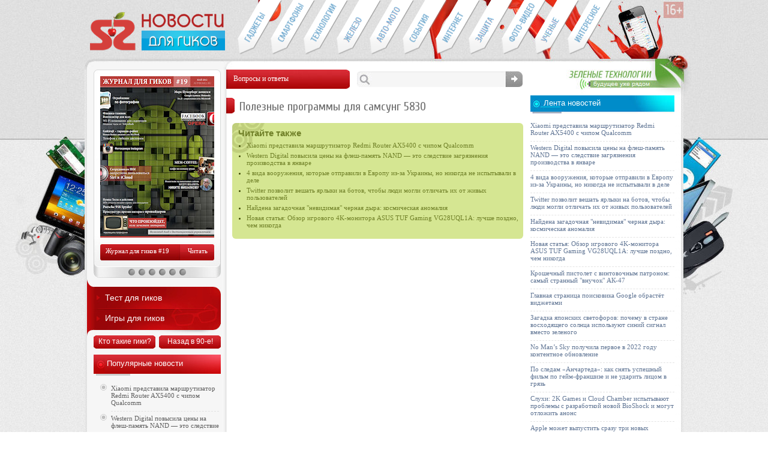

--- FILE ---
content_type: text/html; charset=UTF-8
request_url: http://supreme2.ru/18556-poleznyie-programmyi-dlya-samsung-5830/
body_size: 8663
content:
<!DOCTYPE html PUBLIC "-//W3C//DTD XHTML 1.0 Transitional//EN" "http://www.w3.org/TR/xhtml1/DTD/xhtml1-transitional.dtd">
<html xmlns="http://www.w3.org/1999/xhtml">
<head>
<meta http-equiv="Content-Type" content="text/html; charset=utf-8" />

<title>Полезные программы для самсунг 5830</title>
<meta name="description" content="." />

<link rel="Shortcut Icon" href="http://supreme2.ru/favicon.ico" type="image/x-icon" />
<link rel="stylesheet" href="http://supreme2.ru/geek/themes/s2/style.css" type="text/css" />
<script src="//ajax.googleapis.com/ajax/libs/jquery/2.1.4/jquery.min.js"></script>
<link href='http://fonts.googleapis.com/css?family=Cuprum:400,400italic&subset=cyrillic' rel='stylesheet' type='text/css'>
<script type="text/javascript" src="http://supreme2.ru/js/s2pack.js"></script><meta name='robots' content='max-image-preview:large' />
<style id='classic-theme-styles-inline-css' type='text/css'>
/*! This file is auto-generated */
.wp-block-button__link{color:#fff;background-color:#32373c;border-radius:9999px;box-shadow:none;text-decoration:none;padding:calc(.667em + 2px) calc(1.333em + 2px);font-size:1.125em}.wp-block-file__button{background:#32373c;color:#fff;text-decoration:none}
</style>
<style id='global-styles-inline-css' type='text/css'>
body{--wp--preset--color--black: #000000;--wp--preset--color--cyan-bluish-gray: #abb8c3;--wp--preset--color--white: #ffffff;--wp--preset--color--pale-pink: #f78da7;--wp--preset--color--vivid-red: #cf2e2e;--wp--preset--color--luminous-vivid-orange: #ff6900;--wp--preset--color--luminous-vivid-amber: #fcb900;--wp--preset--color--light-green-cyan: #7bdcb5;--wp--preset--color--vivid-green-cyan: #00d084;--wp--preset--color--pale-cyan-blue: #8ed1fc;--wp--preset--color--vivid-cyan-blue: #0693e3;--wp--preset--color--vivid-purple: #9b51e0;--wp--preset--gradient--vivid-cyan-blue-to-vivid-purple: linear-gradient(135deg,rgba(6,147,227,1) 0%,rgb(155,81,224) 100%);--wp--preset--gradient--light-green-cyan-to-vivid-green-cyan: linear-gradient(135deg,rgb(122,220,180) 0%,rgb(0,208,130) 100%);--wp--preset--gradient--luminous-vivid-amber-to-luminous-vivid-orange: linear-gradient(135deg,rgba(252,185,0,1) 0%,rgba(255,105,0,1) 100%);--wp--preset--gradient--luminous-vivid-orange-to-vivid-red: linear-gradient(135deg,rgba(255,105,0,1) 0%,rgb(207,46,46) 100%);--wp--preset--gradient--very-light-gray-to-cyan-bluish-gray: linear-gradient(135deg,rgb(238,238,238) 0%,rgb(169,184,195) 100%);--wp--preset--gradient--cool-to-warm-spectrum: linear-gradient(135deg,rgb(74,234,220) 0%,rgb(151,120,209) 20%,rgb(207,42,186) 40%,rgb(238,44,130) 60%,rgb(251,105,98) 80%,rgb(254,248,76) 100%);--wp--preset--gradient--blush-light-purple: linear-gradient(135deg,rgb(255,206,236) 0%,rgb(152,150,240) 100%);--wp--preset--gradient--blush-bordeaux: linear-gradient(135deg,rgb(254,205,165) 0%,rgb(254,45,45) 50%,rgb(107,0,62) 100%);--wp--preset--gradient--luminous-dusk: linear-gradient(135deg,rgb(255,203,112) 0%,rgb(199,81,192) 50%,rgb(65,88,208) 100%);--wp--preset--gradient--pale-ocean: linear-gradient(135deg,rgb(255,245,203) 0%,rgb(182,227,212) 50%,rgb(51,167,181) 100%);--wp--preset--gradient--electric-grass: linear-gradient(135deg,rgb(202,248,128) 0%,rgb(113,206,126) 100%);--wp--preset--gradient--midnight: linear-gradient(135deg,rgb(2,3,129) 0%,rgb(40,116,252) 100%);--wp--preset--font-size--small: 13px;--wp--preset--font-size--medium: 20px;--wp--preset--font-size--large: 36px;--wp--preset--font-size--x-large: 42px;--wp--preset--spacing--20: 0.44rem;--wp--preset--spacing--30: 0.67rem;--wp--preset--spacing--40: 1rem;--wp--preset--spacing--50: 1.5rem;--wp--preset--spacing--60: 2.25rem;--wp--preset--spacing--70: 3.38rem;--wp--preset--spacing--80: 5.06rem;--wp--preset--shadow--natural: 6px 6px 9px rgba(0, 0, 0, 0.2);--wp--preset--shadow--deep: 12px 12px 50px rgba(0, 0, 0, 0.4);--wp--preset--shadow--sharp: 6px 6px 0px rgba(0, 0, 0, 0.2);--wp--preset--shadow--outlined: 6px 6px 0px -3px rgba(255, 255, 255, 1), 6px 6px rgba(0, 0, 0, 1);--wp--preset--shadow--crisp: 6px 6px 0px rgba(0, 0, 0, 1);}:where(.is-layout-flex){gap: 0.5em;}:where(.is-layout-grid){gap: 0.5em;}body .is-layout-flex{display: flex;}body .is-layout-flex{flex-wrap: wrap;align-items: center;}body .is-layout-flex > *{margin: 0;}body .is-layout-grid{display: grid;}body .is-layout-grid > *{margin: 0;}:where(.wp-block-columns.is-layout-flex){gap: 2em;}:where(.wp-block-columns.is-layout-grid){gap: 2em;}:where(.wp-block-post-template.is-layout-flex){gap: 1.25em;}:where(.wp-block-post-template.is-layout-grid){gap: 1.25em;}.has-black-color{color: var(--wp--preset--color--black) !important;}.has-cyan-bluish-gray-color{color: var(--wp--preset--color--cyan-bluish-gray) !important;}.has-white-color{color: var(--wp--preset--color--white) !important;}.has-pale-pink-color{color: var(--wp--preset--color--pale-pink) !important;}.has-vivid-red-color{color: var(--wp--preset--color--vivid-red) !important;}.has-luminous-vivid-orange-color{color: var(--wp--preset--color--luminous-vivid-orange) !important;}.has-luminous-vivid-amber-color{color: var(--wp--preset--color--luminous-vivid-amber) !important;}.has-light-green-cyan-color{color: var(--wp--preset--color--light-green-cyan) !important;}.has-vivid-green-cyan-color{color: var(--wp--preset--color--vivid-green-cyan) !important;}.has-pale-cyan-blue-color{color: var(--wp--preset--color--pale-cyan-blue) !important;}.has-vivid-cyan-blue-color{color: var(--wp--preset--color--vivid-cyan-blue) !important;}.has-vivid-purple-color{color: var(--wp--preset--color--vivid-purple) !important;}.has-black-background-color{background-color: var(--wp--preset--color--black) !important;}.has-cyan-bluish-gray-background-color{background-color: var(--wp--preset--color--cyan-bluish-gray) !important;}.has-white-background-color{background-color: var(--wp--preset--color--white) !important;}.has-pale-pink-background-color{background-color: var(--wp--preset--color--pale-pink) !important;}.has-vivid-red-background-color{background-color: var(--wp--preset--color--vivid-red) !important;}.has-luminous-vivid-orange-background-color{background-color: var(--wp--preset--color--luminous-vivid-orange) !important;}.has-luminous-vivid-amber-background-color{background-color: var(--wp--preset--color--luminous-vivid-amber) !important;}.has-light-green-cyan-background-color{background-color: var(--wp--preset--color--light-green-cyan) !important;}.has-vivid-green-cyan-background-color{background-color: var(--wp--preset--color--vivid-green-cyan) !important;}.has-pale-cyan-blue-background-color{background-color: var(--wp--preset--color--pale-cyan-blue) !important;}.has-vivid-cyan-blue-background-color{background-color: var(--wp--preset--color--vivid-cyan-blue) !important;}.has-vivid-purple-background-color{background-color: var(--wp--preset--color--vivid-purple) !important;}.has-black-border-color{border-color: var(--wp--preset--color--black) !important;}.has-cyan-bluish-gray-border-color{border-color: var(--wp--preset--color--cyan-bluish-gray) !important;}.has-white-border-color{border-color: var(--wp--preset--color--white) !important;}.has-pale-pink-border-color{border-color: var(--wp--preset--color--pale-pink) !important;}.has-vivid-red-border-color{border-color: var(--wp--preset--color--vivid-red) !important;}.has-luminous-vivid-orange-border-color{border-color: var(--wp--preset--color--luminous-vivid-orange) !important;}.has-luminous-vivid-amber-border-color{border-color: var(--wp--preset--color--luminous-vivid-amber) !important;}.has-light-green-cyan-border-color{border-color: var(--wp--preset--color--light-green-cyan) !important;}.has-vivid-green-cyan-border-color{border-color: var(--wp--preset--color--vivid-green-cyan) !important;}.has-pale-cyan-blue-border-color{border-color: var(--wp--preset--color--pale-cyan-blue) !important;}.has-vivid-cyan-blue-border-color{border-color: var(--wp--preset--color--vivid-cyan-blue) !important;}.has-vivid-purple-border-color{border-color: var(--wp--preset--color--vivid-purple) !important;}.has-vivid-cyan-blue-to-vivid-purple-gradient-background{background: var(--wp--preset--gradient--vivid-cyan-blue-to-vivid-purple) !important;}.has-light-green-cyan-to-vivid-green-cyan-gradient-background{background: var(--wp--preset--gradient--light-green-cyan-to-vivid-green-cyan) !important;}.has-luminous-vivid-amber-to-luminous-vivid-orange-gradient-background{background: var(--wp--preset--gradient--luminous-vivid-amber-to-luminous-vivid-orange) !important;}.has-luminous-vivid-orange-to-vivid-red-gradient-background{background: var(--wp--preset--gradient--luminous-vivid-orange-to-vivid-red) !important;}.has-very-light-gray-to-cyan-bluish-gray-gradient-background{background: var(--wp--preset--gradient--very-light-gray-to-cyan-bluish-gray) !important;}.has-cool-to-warm-spectrum-gradient-background{background: var(--wp--preset--gradient--cool-to-warm-spectrum) !important;}.has-blush-light-purple-gradient-background{background: var(--wp--preset--gradient--blush-light-purple) !important;}.has-blush-bordeaux-gradient-background{background: var(--wp--preset--gradient--blush-bordeaux) !important;}.has-luminous-dusk-gradient-background{background: var(--wp--preset--gradient--luminous-dusk) !important;}.has-pale-ocean-gradient-background{background: var(--wp--preset--gradient--pale-ocean) !important;}.has-electric-grass-gradient-background{background: var(--wp--preset--gradient--electric-grass) !important;}.has-midnight-gradient-background{background: var(--wp--preset--gradient--midnight) !important;}.has-small-font-size{font-size: var(--wp--preset--font-size--small) !important;}.has-medium-font-size{font-size: var(--wp--preset--font-size--medium) !important;}.has-large-font-size{font-size: var(--wp--preset--font-size--large) !important;}.has-x-large-font-size{font-size: var(--wp--preset--font-size--x-large) !important;}
.wp-block-navigation a:where(:not(.wp-element-button)){color: inherit;}
:where(.wp-block-post-template.is-layout-flex){gap: 1.25em;}:where(.wp-block-post-template.is-layout-grid){gap: 1.25em;}
:where(.wp-block-columns.is-layout-flex){gap: 2em;}:where(.wp-block-columns.is-layout-grid){gap: 2em;}
.wp-block-pullquote{font-size: 1.5em;line-height: 1.6;}
</style>
<script type="text/javascript" id="wp-postviews-cache-js-extra">
/* <![CDATA[ */
var viewsCacheL10n = {"admin_ajax_url":"http:\/\/supreme2.ru\/wp-admin\/admin-ajax.php","post_id":"76577"};
/* ]]> */
</script>
<script type="text/javascript" src="http://supreme2.ru/geek/plugins/post-views-counter-x/postviews-cache.js?ver=6.5.5" id="wp-postviews-cache-js"></script>
<link rel="canonical" href="http://supreme2.ru/18556-poleznyie-programmyi-dlya-samsung-5830/" />
<link rel="alternate" type="application/json+oembed" href="http://supreme2.ru/wp-json/oembed/1.0/embed?url=http%3A%2F%2Fsupreme2.ru%2F18556-poleznyie-programmyi-dlya-samsung-5830%2F" />
<link rel="alternate" type="text/xml+oembed" href="http://supreme2.ru/wp-json/oembed/1.0/embed?url=http%3A%2F%2Fsupreme2.ru%2F18556-poleznyie-programmyi-dlya-samsung-5830%2F&#038;format=xml" />
</head>


<body>
<div id="xmain1">
<div id="xmain2">
	<div id="header">
		<div id="logo">
		<a href="http://supreme2.ru/" title="Новости для гиков"><img src="http://supreme2.ru/img/s2logo.png" alt="Новости для гиков" width="225" height="64" /></a>
		</div>
		<div id="menu">
			<div id="menu1"><a class="pmenu1" href="http://supreme2.ru/category/gadgets/">Гаджеты для гиков</a></div>
			<div id="menu2"><a class="pmenu2" href="http://supreme2.ru/category/mobiles/">Смартфоны и связь</a></div>
			<div id="menu3"><a class="pmenu3" href="http://supreme2.ru/category/newtech/">Новые технологии</a></div>
			<div id="menu4"><a class="pmenu4" href="http://supreme2.ru/category/hardware/">Компьютеры и периферия</a></div>
			<div id="menu5"><a class="pmenu5" href="http://supreme2.ru/category/auto/">Авто-мото</a></div>
			<div id="menu6"><a class="pmenu6" href="http://supreme2.ru/category/industry/">События IT-индустрии</a></div>
			<div id="menu7"><a class="pmenu7" href="http://supreme2.ru/category/internet-review/">Интернет-обзоры</a></div>
			<div id="menu8"><a class="pmenu8" href="http://supreme2.ru/category/security/">Безопасность</a></div>
			<div id="menu9"><a class="pmenu9" href="http://supreme2.ru/category/cameras/">Фото-видео техника</a></div>
			<div id="menu10"><a class="pmenu10" href="http://supreme2.ru/category/science/">Открытия ученых</a></div>
			<div id="menu11"><a class="pmenu11" href="http://supreme2.ru/category/other/">Это интересно</a></div>
		</div>
	</div>
<div id="xmain3">
<div id="xmain4">

<div id="cont1z">

	<div id="contentz">
	
		<div id="conttop">
			<div id="contnow"><p>Вопросы и ответы</p></div>
			<!--noindex-->
			<div id="contlook">
				<form method="get" action="http://supreme2.ru/">
				<div id="lookpole"><input type="text" value="" name="s" maxlength="200" /></div>
				<div id="golook"><input type="image" name="submit" value="submit" src="http://supreme2.ru/img/golook.jpg"/></div>
				</form>
			</div>
			<!--/noindex-->
		</div>
		
		<div class="contnewsz">


					<div class="post" id="post-76577">
			<div class="newsmain">
				<div class="newszagpz"><h1><img src="http://supreme2.ru/img/newspost.jpg" align="left" alt="" />Полезные программы для самсунг 5830</h1></div>
			</div>
			<div id="newsbodyz">
																</div>


			

					
		


				<div id="lookthisx">
				<p>Читайте также</p>
				<ul>
								<li><a href="http://supreme2.ru/xiaomi-%d0%bf%d1%80%d0%b5%d0%b4%d1%81%d1%82%d0%b0%d0%b2%d0%b8%d0%bb%d0%b0-%d0%bc%d0%b0%d1%80%d1%88%d1%80%d1%83%d1%82%d0%b8%d0%b7%d0%b0%d1%82%d0%be%d1%80-redmi-router-ax5400-%d1%81-%d1%87%d0%b8%d0%bf/" title="Xiaomi представила маршрутизатор Redmi Router AX5400 с чипом Qualcomm">Xiaomi представила маршрутизатор Redmi Router AX5400 с чипом Qualcomm</a></li>
								<li><a href="http://supreme2.ru/western-digital-%d0%bf%d0%be%d0%b2%d1%8b%d1%81%d0%b8%d0%bb%d0%b0-%d1%86%d0%b5%d0%bd%d1%8b-%d0%bd%d0%b0-%d1%84%d0%bb%d0%b5%d1%88-%d0%bf%d0%b0%d0%bc%d1%8f%d1%82%d1%8c-nand-%d1%8d%d1%82%d0%be/" title="Western Digital повысила цены на флеш-память NAND — это следствие загрязнения производства в январе">Western Digital повысила цены на флеш-память NAND — это следствие загрязнения производства в январе</a></li>
								<li><a href="http://supreme2.ru/4-%d0%b2%d0%b8%d0%b4%d0%b0-%d0%b2%d0%be%d0%be%d1%80%d1%83%d0%b6%d0%b5%d0%bd%d0%b8%d1%8f-%d0%ba%d0%be%d1%82%d0%be%d1%80%d1%8b%d0%b5-%d0%be%d1%82%d0%bf%d1%80%d0%b0%d0%b2%d0%b8%d0%bb%d0%b8-%d0%b2-%d0%b5/" title="4 вида вооружения, которые отправили в Европу из-за Украины, но никогда не испытывали в деле">4 вида вооружения, которые отправили в Европу из-за Украины, но никогда не испытывали в деле</a></li>
								<li><a href="http://supreme2.ru/twitter-%d0%bf%d0%be%d0%b7%d0%b2%d0%be%d0%bb%d0%b8%d1%82-%d0%b2%d0%b5%d1%88%d0%b0%d1%82%d1%8c-%d1%8f%d1%80%d0%bb%d1%8b%d0%ba%d0%b8-%d0%bd%d0%b0-%d0%b1%d0%be%d1%82%d0%be%d0%b2-%d1%87%d1%82%d0%be%d0%b1/" title="Twitter позволит вешать ярлыки на ботов, чтобы люди могли отличать их от живых пользователей">Twitter позволит вешать ярлыки на ботов, чтобы люди могли отличать их от живых пользователей</a></li>
								<li><a href="http://supreme2.ru/%d0%bd%d0%b0%d0%b9%d0%b4%d0%b5%d0%bd%d0%b0-%d0%b7%d0%b0%d0%b3%d0%b0%d0%b4%d0%be%d1%87%d0%bd%d0%b0%d1%8f-%d0%bd%d0%b5%d0%b2%d0%b8%d0%b4%d0%b8%d0%bc%d0%b0%d1%8f-%d1%87%d0%b5%d1%80%d0%bd%d0%b0%d1%8f/" title="Найдена загадочная "невидимая" черная дыра: космическая аномалия">Найдена загадочная "невидимая" черная дыра: космическая аномалия</a></li>
								<li><a href="http://supreme2.ru/%d0%bd%d0%be%d0%b2%d0%b0%d1%8f-%d1%81%d1%82%d0%b0%d1%82%d1%8c%d1%8f-%d0%be%d0%b1%d0%b7%d0%be%d1%80-%d0%b8%d0%b3%d1%80%d0%be%d0%b2%d0%be%d0%b3%d0%be-4k-%d0%bc%d0%be%d0%bd%d0%b8%d1%82%d0%be%d1%80-3/" title="Новая статья: Обзор игрового 4K-монитора ASUS TUF Gaming VG28UQL1A: лучше поздно, чем никогда">Новая статья: Обзор игрового 4K-монитора ASUS TUF Gaming VG28UQL1A: лучше поздно, чем никогда</a></li>
				 
				</ul>
				</div>



		</div>
		

	
		

	
	</div>

	</div>


	
	
	
	
	
	<div id="leftside">
	
		<!-- Magazine -->
		<div id="magazine">
			<div id="magcover">
				<div class="magwrap">
				<a href="http://supreme2.ru/magazine-19/" title="Журнал для гиков #19"><img src="http://supreme2.ru/img/magcover.jpg" width="190" height="269" alt="Журнал для гиков #19" /></a>
				<div class="description"><div class="description_content"><a href="http://supreme2.ru/index.php?sdmon=magazine/supreme2ru_19.pdf">PDF (4,8 Мб)</a>&nbsp;&nbsp;&nbsp;<a href="http://supreme2.ru/index.php?sdmon=magazine/supreme2ru_19.rar">RAR (4,48 Мб)</a></div></div>
				</div>
			</div>
			<div id="maglinks">
				<div id="maglink1"><a href="http://supreme2.ru/magazine-19/">Журнал для гиков #19</a></div>
				<div id="maglink2"><a href="http://supreme2.ru/index.php?sdmon=magazine/supreme2ru_19.pdf">Читать</a></div>
			</div>
			
			<div id="prosmotr" class="demo">
				<ul class="ts_container">
					<li><a href="http://supreme2.ru/magazine-17/"></a></li>
					<li><a href="http://supreme2.ru/magazine-17/"></a></li>
					<li><a href="http://supreme2.ru/magazine-17/"></a></li>
					<li><a href="http://supreme2.ru/magazine-17/"></a></li>
					<li><a href="http://supreme2.ru/magazine-17/"></a></li>
					<li><a href="http://supreme2.ru/magazine-17/"></a></li>
					<li class="ts_thumbnails">
						<div class="ts_preview_wrapper">
							<ul class="ts_preview">
								<li><img src="http://supreme2.ru/magstr/1.jpg" alt="" /></li>
								<li><img src="http://supreme2.ru/magstr/2.jpg" alt="" /></li>
								<li><img src="http://supreme2.ru/magstr/3.jpg" alt="" /></li>
								<li><img src="http://supreme2.ru/magstr/4.jpg" alt="" /></li>
								<li><img src="http://supreme2.ru/magstr/5.jpg" alt="" /></li>
								<li><img src="http://supreme2.ru/magstr/6.jpg" alt="" /></li>
							</ul>
						</div>
					</li>
				</ul>
			</div>
			

			
		</div>
		<!-- /Magazine -->
		
		<!-- Tests & Games -->
		<div id="unred">
			<div id="geektest"><a href="http://supreme2.ru/geek-test/">Тест для гиков</a></div>
			<div id="geekgame"><a href="http://supreme2.ru/igry-dlya-gikov/">Игры для гиков</a></div>
		</div>
		<!-- /Tests & Games -->
		

		<!-- Mini 2 Btn -->
		<div id="minbgs2" style="margin-top:-6px;">
			<div id="minbgss1"><p><a href="http://supreme2.ru/kto-takie-giki/">Кто такие гики?</a></p></div>
			<div id="minbgss2"><p><a href="http://supreme2.ru/90s/">Назад в 90-е!</a></p></div>
		</div>
		<!-- /Mini 2 Btn -->

		

		<!-- Week Popular -->
		<div id="weekpop">
			<div class="catred"><p>Популярные новости</p></div>
			<ul>
						<li class="li1"><a href="http://supreme2.ru/xiaomi-%d0%bf%d1%80%d0%b5%d0%b4%d1%81%d1%82%d0%b0%d0%b2%d0%b8%d0%bb%d0%b0-%d0%bc%d0%b0%d1%80%d1%88%d1%80%d1%83%d1%82%d0%b8%d0%b7%d0%b0%d1%82%d0%be%d1%80-redmi-router-ax5400-%d1%81-%d1%87%d0%b8%d0%bf/" title="Xiaomi представила маршрутизатор Redmi Router AX5400 с чипом Qualcomm">Xiaomi представила маршрутизатор Redmi Router AX5400 с чипом Qualcomm</a></li>	
						<li class="li1"><a href="http://supreme2.ru/western-digital-%d0%bf%d0%be%d0%b2%d1%8b%d1%81%d0%b8%d0%bb%d0%b0-%d1%86%d0%b5%d0%bd%d1%8b-%d0%bd%d0%b0-%d1%84%d0%bb%d0%b5%d1%88-%d0%bf%d0%b0%d0%bc%d1%8f%d1%82%d1%8c-nand-%d1%8d%d1%82%d0%be/" title="Western Digital повысила цены на флеш-память NAND — это следствие загрязнения производства в январе">Western Digital повысила цены на флеш-память NAND — это следствие загрязнения производства в январе</a></li>	
						<li class="li1"><a href="http://supreme2.ru/4-%d0%b2%d0%b8%d0%b4%d0%b0-%d0%b2%d0%be%d0%be%d1%80%d1%83%d0%b6%d0%b5%d0%bd%d0%b8%d1%8f-%d0%ba%d0%be%d1%82%d0%be%d1%80%d1%8b%d0%b5-%d0%be%d1%82%d0%bf%d1%80%d0%b0%d0%b2%d0%b8%d0%bb%d0%b8-%d0%b2-%d0%b5/" title="4 вида вооружения, которые отправили в Европу из-за Украины, но никогда не испытывали в деле">4 вида вооружения, которые отправили в Европу из-за Украины, но никогда не испытывали в деле</a></li>	
						<li class="li1"><a href="http://supreme2.ru/twitter-%d0%bf%d0%be%d0%b7%d0%b2%d0%be%d0%bb%d0%b8%d1%82-%d0%b2%d0%b5%d1%88%d0%b0%d1%82%d1%8c-%d1%8f%d1%80%d0%bb%d1%8b%d0%ba%d0%b8-%d0%bd%d0%b0-%d0%b1%d0%be%d1%82%d0%be%d0%b2-%d1%87%d1%82%d0%be%d0%b1/" title="Twitter позволит вешать ярлыки на ботов, чтобы люди могли отличать их от живых пользователей">Twitter позволит вешать ярлыки на ботов, чтобы люди могли отличать их от живых пользователей</a></li>	
						<li class="li1"><a href="http://supreme2.ru/%d0%bd%d0%b0%d0%b9%d0%b4%d0%b5%d0%bd%d0%b0-%d0%b7%d0%b0%d0%b3%d0%b0%d0%b4%d0%be%d1%87%d0%bd%d0%b0%d1%8f-%d0%bd%d0%b5%d0%b2%d0%b8%d0%b4%d0%b8%d0%bc%d0%b0%d1%8f-%d1%87%d0%b5%d1%80%d0%bd%d0%b0%d1%8f/" title="Найдена загадочная "невидимая" черная дыра: космическая аномалия">Найдена загадочная "невидимая" черная дыра: космическая аномалия</a></li>	
						<li class="li1"><a href="http://supreme2.ru/%d0%bd%d0%be%d0%b2%d0%b0%d1%8f-%d1%81%d1%82%d0%b0%d1%82%d1%8c%d1%8f-%d0%be%d0%b1%d0%b7%d0%be%d1%80-%d0%b8%d0%b3%d1%80%d0%be%d0%b2%d0%be%d0%b3%d0%be-4k-%d0%bc%d0%be%d0%bd%d0%b8%d1%82%d0%be%d1%80-3/" title="Новая статья: Обзор игрового 4K-монитора ASUS TUF Gaming VG28UQL1A: лучше поздно, чем никогда">Новая статья: Обзор игрового 4K-монитора ASUS TUF Gaming VG28UQL1A: лучше поздно, чем никогда</a></li>	
						<li class="li1"><a href="http://supreme2.ru/%d0%ba%d1%80%d0%be%d1%88%d0%b5%d1%87%d0%bd%d1%8b%d0%b9-%d0%bf%d0%b8%d1%81%d1%82%d0%be%d0%bb%d0%b5%d1%82-%d1%81-%d0%b2%d0%b8%d0%bd%d1%82%d0%be%d0%b2%d0%be%d1%87%d0%bd%d1%8b%d0%bc-%d0%bf%d0%b0%d1%82/" title="Крошечный пистолет с винтовочным патроном: самый странный "внучок" АК-47">Крошечный пистолет с винтовочным патроном: самый странный "внучок" АК-47</a></li>	
						<li class="li1"><a href="http://supreme2.ru/%d0%b3%d0%bb%d0%b0%d0%b2%d0%bd%d0%b0%d1%8f-%d1%81%d1%82%d1%80%d0%b0%d0%bd%d0%b8%d1%86%d0%b0-%d0%bf%d0%be%d0%b8%d1%81%d0%ba%d0%be%d0%b2%d0%b8%d0%ba%d0%b0-google-%d0%be%d0%b1%d1%80%d0%b0%d1%81%d1%82/" title="Главная страница поисковика Google обрастёт виджетами">Главная страница поисковика Google обрастёт виджетами</a></li>	
						<li class="li1"><a href="http://supreme2.ru/%d0%b7%d0%b0%d0%b3%d0%b0%d0%b4%d0%ba%d0%b0-%d1%8f%d0%bf%d0%be%d0%bd%d1%81%d0%ba%d0%b8%d1%85-%d1%81%d0%b2%d0%b5%d1%82%d0%be%d1%84%d0%be%d1%80%d0%be%d0%b2-%d0%bf%d0%be%d1%87%d0%b5%d0%bc%d1%83-%d0%b2/" title="Загадка японских светофоров: почему в стране восходящего солнца используют синий сигнал вместо зеленого">Загадка японских светофоров: почему в стране восходящего солнца используют синий сигнал вместо зеленого</a></li>	
						<li class="li1"><a href="http://supreme2.ru/no-mans-sky-%d0%bf%d0%be%d0%bb%d1%83%d1%87%d0%b8%d0%bb%d0%b0-%d0%bf%d0%b5%d1%80%d0%b2%d0%be%d0%b5-%d0%b2-2022-%d0%b3%d0%be%d0%b4%d1%83-%d0%ba%d0%be%d0%bd%d1%82%d0%b5%d0%bd%d1%82%d0%bd%d0%be/" title="No Man’s Sky получила первое в 2022 году контентное обновление">No Man’s Sky получила первое в 2022 году контентное обновление</a></li>	
						</ul>
		</div>
		<!-- /Week Popular -->


		<div id="s2informer" class="clear">
		<a href="http://supreme2.ru/informer/" title="Информер новостей"><img src="http://supreme2.ru/informer/informer.jpg" width="204" height="73" alt="Информер новостей" /></a>
		</div>

		<div id="s2chrome" class="clear">
			<div><a href="http://supreme2.ru/red.php?http://li.ru/go?https://chrome.google.com/webstore/detail/eaecljffnfcbcabnllehpnmgmbbobkfh" rel="nofollow" target="_blank"><img src="http://supreme2.ru/img/s2chromes.jpg" alt="Расширение для Google Chrome" /></a></div>
		</div>

		<div id="partinfo">
			<div class="catred"><p>IT-мероприятия</p></div>
			<table cellspacing="0" cellpadding="0" border="0" width="204" id="parttab">
			<tr style="height:36px;">
			<td style="background-color:#ececec;text-align:center;color:#5b5b5b;width:48px;">31.03</td>
			<td style="background-color:#e4e4e4;width:156px;padding-left:8px;padding-right:8px;"><a href="http://supreme2.ru/priglashaem-druzey-na-37-y-it-talk-v-peterburge/">37-й IT talk &raquo;</a></td>
			</tr>
			<tr style="height:36px;">
			<td style="background-color:#ececec;text-align:center;color:#5b5b5b;width:48px;">17.11</td>
			<td style="background-color:#e4e4e4;width:156px;padding-left:8px;padding-right:8px;"><a href="http://supreme2.ru/17-noyabrya-v-moskve-projdet-vtoraya-mezhdunarodnaya-konferenciya-mobilnyx-razrabotchikov-mbltdev/">MBLTdev #2 &raquo;</a></td>
			</tr>
			<tr style="height:36px;">
			<td style="background-color:#f2f2f2;text-align:center;color:#5b5b5b;width:48px;">16.11</td>
			<td style="background-color:#ededed;width:156px;padding-left:8px;padding-right:8px;"><a href="http://supreme2.ru/33242-besplatnaya-onlajn-it-konferenciya-geekweek-2015-nachalo-16-noyabrya/">GeekWeek-2015 &raquo;</a></td>
			</tr>
			</table>
			<div id="partlink"><a href="http://supreme2.ru/partners/">Партнеры</a></div>
			<div id="partall"><a href="http://supreme2.ru/category/meropr/">Все мероприятия &raquo;</a></div>
		</div>


		
		<div id="unstuff"></div>
		
		<!-- Contact -->
		<!--noindex-->
		<div id="contact">
			<div id="convert"><img src="http://supreme2.ru/img/convert.jpg" width="32" height="33" alt="Пишите нам" /></div>
			<div id="coord"><p>Редакция: <a href="mailto:contact@supreme2.ru">contact@supreme2.ru</a></p><p>Реклама: <a href="mailto:adv@supreme2.ru">adv@supreme2.ru</a></p></div>
			</div>

		<!--/noindex-->
		<!-- /Contact -->


	</div>
</div>

<div id="cont2z">
	<div id="precont">

	<div id="greentechz">
		<div id="greenlnk"><a href="http://supreme2.ru/category/greentech/"><img src="http://supreme2.ru/img/greentech.jpg" width="196" height="43" alt="Зеленые технологии" /></a></div>
	</div>

	
	<!-- lenta -->
	<div id="newcommz">
		<div class="catbluez"><p>Лента новостей</p></div>
		<div id="lantar">
			<ul>
						<li><a href="http://supreme2.ru/xiaomi-%d0%bf%d1%80%d0%b5%d0%b4%d1%81%d1%82%d0%b0%d0%b2%d0%b8%d0%bb%d0%b0-%d0%bc%d0%b0%d1%80%d1%88%d1%80%d1%83%d1%82%d0%b8%d0%b7%d0%b0%d1%82%d0%be%d1%80-redmi-router-ax5400-%d1%81-%d1%87%d0%b8%d0%bf/">Xiaomi представила маршрутизатор Redmi Router AX5400 с чипом Qualcomm</a></li>
						<li><a href="http://supreme2.ru/western-digital-%d0%bf%d0%be%d0%b2%d1%8b%d1%81%d0%b8%d0%bb%d0%b0-%d1%86%d0%b5%d0%bd%d1%8b-%d0%bd%d0%b0-%d1%84%d0%bb%d0%b5%d1%88-%d0%bf%d0%b0%d0%bc%d1%8f%d1%82%d1%8c-nand-%d1%8d%d1%82%d0%be/">Western Digital повысила цены на флеш-память NAND — это следствие загрязнения производства в январе</a></li>
						<li><a href="http://supreme2.ru/4-%d0%b2%d0%b8%d0%b4%d0%b0-%d0%b2%d0%be%d0%be%d1%80%d1%83%d0%b6%d0%b5%d0%bd%d0%b8%d1%8f-%d0%ba%d0%be%d1%82%d0%be%d1%80%d1%8b%d0%b5-%d0%be%d1%82%d0%bf%d1%80%d0%b0%d0%b2%d0%b8%d0%bb%d0%b8-%d0%b2-%d0%b5/">4 вида вооружения, которые отправили в Европу из-за Украины, но никогда не испытывали в деле</a></li>
						<li><a href="http://supreme2.ru/twitter-%d0%bf%d0%be%d0%b7%d0%b2%d0%be%d0%bb%d0%b8%d1%82-%d0%b2%d0%b5%d1%88%d0%b0%d1%82%d1%8c-%d1%8f%d1%80%d0%bb%d1%8b%d0%ba%d0%b8-%d0%bd%d0%b0-%d0%b1%d0%be%d1%82%d0%be%d0%b2-%d1%87%d1%82%d0%be%d0%b1/">Twitter позволит вешать ярлыки на ботов, чтобы люди могли отличать их от живых пользователей</a></li>
						<li><a href="http://supreme2.ru/%d0%bd%d0%b0%d0%b9%d0%b4%d0%b5%d0%bd%d0%b0-%d0%b7%d0%b0%d0%b3%d0%b0%d0%b4%d0%be%d1%87%d0%bd%d0%b0%d1%8f-%d0%bd%d0%b5%d0%b2%d0%b8%d0%b4%d0%b8%d0%bc%d0%b0%d1%8f-%d1%87%d0%b5%d1%80%d0%bd%d0%b0%d1%8f/">Найдена загадочная "невидимая" черная дыра: космическая аномалия</a></li>
						<li><a href="http://supreme2.ru/%d0%bd%d0%be%d0%b2%d0%b0%d1%8f-%d1%81%d1%82%d0%b0%d1%82%d1%8c%d1%8f-%d0%be%d0%b1%d0%b7%d0%be%d1%80-%d0%b8%d0%b3%d1%80%d0%be%d0%b2%d0%be%d0%b3%d0%be-4k-%d0%bc%d0%be%d0%bd%d0%b8%d1%82%d0%be%d1%80-3/">Новая статья: Обзор игрового 4K-монитора ASUS TUF Gaming VG28UQL1A: лучше поздно, чем никогда</a></li>
						<li><a href="http://supreme2.ru/%d0%ba%d1%80%d0%be%d1%88%d0%b5%d1%87%d0%bd%d1%8b%d0%b9-%d0%bf%d0%b8%d1%81%d1%82%d0%be%d0%bb%d0%b5%d1%82-%d1%81-%d0%b2%d0%b8%d0%bd%d1%82%d0%be%d0%b2%d0%be%d1%87%d0%bd%d1%8b%d0%bc-%d0%bf%d0%b0%d1%82/">Крошечный пистолет с винтовочным патроном: самый странный "внучок" АК-47</a></li>
						<li><a href="http://supreme2.ru/%d0%b3%d0%bb%d0%b0%d0%b2%d0%bd%d0%b0%d1%8f-%d1%81%d1%82%d1%80%d0%b0%d0%bd%d0%b8%d1%86%d0%b0-%d0%bf%d0%be%d0%b8%d1%81%d0%ba%d0%be%d0%b2%d0%b8%d0%ba%d0%b0-google-%d0%be%d0%b1%d1%80%d0%b0%d1%81%d1%82/">Главная страница поисковика Google обрастёт виджетами</a></li>
						<li><a href="http://supreme2.ru/%d0%b7%d0%b0%d0%b3%d0%b0%d0%b4%d0%ba%d0%b0-%d1%8f%d0%bf%d0%be%d0%bd%d1%81%d0%ba%d0%b8%d1%85-%d1%81%d0%b2%d0%b5%d1%82%d0%be%d1%84%d0%be%d1%80%d0%be%d0%b2-%d0%bf%d0%be%d1%87%d0%b5%d0%bc%d1%83-%d0%b2/">Загадка японских светофоров: почему в стране восходящего солнца используют синий сигнал вместо зеленого</a></li>
						<li><a href="http://supreme2.ru/no-mans-sky-%d0%bf%d0%be%d0%bb%d1%83%d1%87%d0%b8%d0%bb%d0%b0-%d0%bf%d0%b5%d1%80%d0%b2%d0%be%d0%b5-%d0%b2-2022-%d0%b3%d0%be%d0%b4%d1%83-%d0%ba%d0%be%d0%bd%d1%82%d0%b5%d0%bd%d1%82%d0%bd%d0%be/">No Man’s Sky получила первое в 2022 году контентное обновление</a></li>
						<li><a href="http://supreme2.ru/%d0%bf%d0%be-%d1%81%d0%bb%d0%b5%d0%b4%d0%b0%d0%bc-%d0%b0%d0%bd%d1%87%d0%b0%d1%80%d1%82%d0%b5%d0%b4%d0%b0-%d0%ba%d0%b0%d0%ba-%d1%81%d0%bd%d1%8f%d1%82%d1%8c-%d1%83%d1%81%d0%bf%d0%b5%d1%88/">По следам «Анчартеда»: как снять успешный фильм по гейм-франшизе и не ударить лицом в грязь</a></li>
						<li><a href="http://supreme2.ru/%d1%81%d0%bb%d1%83%d1%85%d0%b8-2k-games-%d0%b8-cloud-chamber-%d0%b8%d1%81%d0%bf%d1%8b%d1%82%d1%8b%d0%b2%d0%b0%d1%8e%d1%82-%d0%bf%d1%80%d0%be%d0%b1%d0%bb%d0%b5%d0%bc%d1%8b-%d1%81-%d1%80%d0%b0%d0%b7/">Слухи: 2K Games и Cloud Chamber испытывают проблемы с разработкой новой BioShock и могут отложить анонс</a></li>
						<li><a href="http://supreme2.ru/apple-%d0%bc%d0%be%d0%b6%d0%b5%d1%82-%d0%b2%d1%8b%d0%bf%d1%83%d1%81%d1%82%d0%b8%d1%82%d1%8c-%d1%81%d1%80%d0%b0%d0%b7%d1%83-%d1%82%d1%80%d0%b8-%d0%bd%d0%be%d0%b2%d1%8b%d1%85-%d0%ba%d0%be%d0%bc%d0%bf/">Apple может выпустить сразу три новых компьютера Mac раньше времени. Какими они будут?</a></li>
						<li><a href="http://supreme2.ru/%d0%bc%d0%b8%d0%bd%d1%86%d0%b8%d1%84%d1%80%d1%8b-%d0%be%d1%84%d0%b8%d1%86%d0%b8%d0%b0%d0%bb%d1%8c%d0%bd%d0%be-%d0%b2%d1%8b%d1%81%d1%82%d1%83%d0%bf%d0%b8%d0%bb%d0%be-%d0%bf%d1%80%d0%be%d1%82%d0%b8/">Минцифры официально выступило против сборов с зарубежных игровых платформ</a></li>
						<li><a href="http://supreme2.ru/%d0%b4%d0%bd%d0%ba-%d0%b1%d0%b8%d0%b2%d0%bd%d0%b5%d0%b9-%d0%b2%d1%8b%d1%8f%d0%b2%d0%b8%d0%bb%d0%be-%d1%86%d0%b5%d0%bf%d0%be%d1%87%d0%ba%d1%83-%d0%bd%d0%b5%d0%b7%d0%b0%d0%ba%d0%be%d0%bd%d0%bd%d0%be/">ДНК бивней выявило цепочку незаконной продажи слоновой кости</a></li>
						<li><a href="http://supreme2.ru/%d0%bd%d0%b0-%d1%81%d0%bb%d0%b5%d0%b4%d1%83%d1%8e%d1%89%d0%b5%d0%b9-%d0%bd%d0%b5%d0%b4%d0%b5%d0%bb%d0%b5-%d1%8d%d0%ba%d1%88%d0%b5%d0%bd-%d1%85%d0%be%d1%80%d1%80%d0%be%d1%80-daymare-1994-sandcastle/">На следующей неделе экшен-хоррор Daymare: 1994 Sandcastle дадут попробовать бесплатно</a></li>
						<li><a href="http://supreme2.ru/virgin-galactic-%d0%bd%d0%b0%d1%87%d0%b0%d0%bb%d0%b0-%d0%bf%d1%80%d0%be%d0%b4%d0%b0%d0%b2%d0%b0%d1%82%d1%8c-%d0%b1%d0%b8%d0%bb%d0%b5%d1%82%d1%8b-%d0%b2-%d0%ba%d0%be%d1%81%d0%bc%d0%be%d1%81-%d1%85/">Virgin Galactic начала продавать билеты в космос. Хотите купить парочку?</a></li>
						<li><a href="http://supreme2.ru/%d0%b2%d0%b8%d0%b4%d0%b5%d0%be-%d1%82%d1%80%d0%b5%d0%b9%d0%bb%d0%b5%d1%80-%d0%b8%d1%81%d1%82%d0%be%d1%80%d0%b8%d1%87%d0%b5%d1%81%d0%ba%d0%be%d0%b3%d0%be-%d1%8d%d0%ba%d1%88%d0%b5%d0%bd%d0%b0-dynasty-w/">Видео: трейлер исторического экшена Dynasty Warriors 9 Empires по случаю релиза на западном рынке</a></li>
						<li><a href="http://supreme2.ru/b-21-%d0%bf%d0%be%d1%81%d0%bc%d0%be%d1%82%d1%80%d0%b8%d1%82%d0%b5-%d0%bd%d0%b0-%d0%bd%d0%be%d0%b2%d1%8b%d0%b9-%d1%8f%d0%b4%d0%b5%d1%80%d0%bd%d1%8b%d0%b9-%d0%b1%d0%be%d0%bc%d0%b1%d0%b0%d1%80%d0%b4/">B-21: посмотрите на новый ядерный бомбардировщик Пентагона</a></li>
						<li><a href="http://supreme2.ru/%d0%bd%d0%be%d0%b2%d0%b0%d1%8f-%d0%ba%d0%b0%d1%80%d1%82%d0%b0-%d0%bf%d0%be%d1%85%d0%b8%d1%89%d0%b5%d0%bd%d0%b8%d0%b5-%d1%81%d0%b2%d0%b8%d0%bd%d0%b5%d0%b9-%d0%b8-%d0%bf%d1%87%d1%91%d0%bb%d1%8b-%d0%b4/">Новая карта, похищение свиней и пчёлы: для Chivalry 2 вышел очередной контентный патч</a></li>
						<li><a href="http://supreme2.ru/%d0%bb%d1%83%d1%87%d1%88%d0%b0%d1%8f-%d0%b0%d0%ba%d1%83%d1%81%d1%82%d0%b8%d0%ba%d0%b0-%d0%ba%d0%b0%d0%ba-%d0%b2%d1%8b%d0%b1%d1%80%d0%b0%d1%82%d1%8c-%d0%bf%d0%be%d1%80%d1%82%d0%b0%d1%82%d0%b8%d0%b2/">Лучшая акустика: как выбрать портативную колонку</a></li>
						<li><a href="http://supreme2.ru/%d0%b5%d1%81-%d0%b3%d0%be%d1%82%d0%be%d0%b2%d0%b8%d1%82%d1%81%d1%8f-%d1%83%d0%b7%d0%b0%d0%ba%d0%be%d0%bd%d0%b8%d1%82%d1%8c-%d0%b5%d0%b4%d0%b8%d0%bd%d1%8b%d0%b9-%d0%bf%d0%be%d1%80%d1%82-%d0%b4%d0%bb/">ЕС готовится узаконить единый порт для смартфонов и других гаджетов до конца этого года</a></li>
						<li><a href="http://supreme2.ru/%d0%ba%d0%b0%d0%ba-%d0%b2%d1%8b%d0%b3%d0%bb%d1%8f%d0%b4%d0%b8%d1%82-%d1%80%d0%b0%d0%b7%d0%b3%d0%be%d0%bd-%d0%b4%d0%be-508-%d0%ba%d0%bc-%d1%87-%d0%b7%d0%b0-37-%d1%81%d0%b5%d0%ba%d1%83%d0%bd%d0%b4/">Как выглядит разгон до 508 км/ч за 3,7 секунды глазами пилота</a></li>
						<li><a href="http://supreme2.ru/%d0%bf%d1%80%d0%b0%d0%b2%d0%b4%d0%b0-%d0%bb%d0%b8-%d1%87%d1%82%d0%be-%d0%b7%d0%b8%d0%bc%d0%be%d0%b9-%d0%bd%d0%b0%d1%88-%d0%bc%d0%be%d0%b7%d0%b3-%d1%80%d0%b0%d0%b1%d0%be%d1%82%d0%b0%d0%b5%d1%82-%d1%85/">Правда ли, что зимой наш мозг работает хуже?</a></li>
						<li><a href="http://supreme2.ru/meta-%d0%bf%d0%b5%d1%80%d0%b5%d0%b8%d0%bc%d0%b5%d0%bd%d0%be%d0%b2%d0%b0%d0%bb%d0%b0-%d0%bd%d0%be%d0%b2%d0%be%d1%81%d1%82%d0%bd%d1%83%d1%8e-%d0%bb%d0%b5%d0%bd%d1%82%d1%83-facebook-%d1%81%d0%bf%d1%83/">Meta переименовала новостную ленту Facebook спустя более 15 лет после её запуска</a></li>
						</ul>
		</div>
	</div>
	<!-- /lenta -->
	

	</div>
	
</div></div>
</div>



</div>


<div id="footer">

</div>

<div id="footer2">
	<div id="foottext">
		<div id="cprght"><img src="http://supreme2.ru/img/cprght.png" width="35" height="38" alt="" /></div>
		<div id="righttxt"><p>Все права защищены &copy; 2005-2025</p><p>"<a href="http://supreme2.ru/">Supreme2.Ru</a>" - новости для гиков</p><p><a href="http://supreme2.ru/8660-contacts/">Контакты</a>&nbsp;&nbsp;|&nbsp;<a href="http://supreme2.ru/legal/">Policy</a>&nbsp;&nbsp;|&nbsp;<a href="http://supreme2.ru/sitemap.xml">Map</a> <a href="http://supreme2.ru/6665-index/">Index</a></p></div>
		<!--noindex-->
		<div id="counter">

		</div>
		<div id="rules">
		<p>Использование любых материалов, размещенных на сайте, разрешается при условии ссылки на Supreme2.Ru. Для интернет-изданий - обязательна прямая открытая для поисковых систем гиперссылка. Ссылка должна быть размещена в независимости от полного либо частичного использования материалов. Материалы в рубрике "Новости партнеров" публикуются на правах рекламы.</p>
		</div>
		<!--/noindex-->
	</div>
</div>


</div>
<a class="scrollTop" href="#header" style="display:none;"></a>

<div id="footimg">
</div>

<!--noindex-->
<img src="https://mc.yandex.ru/watch/45953832" style="position:absolute; left:-9999px;" alt="" /><!--/noindex-->
</body>

					
</html>

--- FILE ---
content_type: text/css
request_url: http://supreme2.ru/geek/themes/s2/style.css
body_size: 10206
content:
html, body {
     margin: 0;
     padding: 0;
     height: 100%;
     width: 100%;background-image:url('http://supreme2.ru/img/html.jpg');
}
body{background:#ffffff;margin:0;padding:0;color:#4b4b4b;font-family:tahoma;font-size:11px;background-image:url('http://supreme2.ru/img/html.jpg');}

img{border:0;}

#xmain1{background-image:url('http://supreme2.ru/img/body.jpg');background-position:top;margin:0 auto;background-repeat:repeat-x;min-width:998px;}
#xmain2{background-image:url('http://supreme2.ru/img/mbg.jpg');background-position:top;margin:0 auto;background-repeat:no-repeat;overflow:hidden;position:relative;min-height:100%;z-index:4;}
#xmain3{background-image:url('http://supreme2.ru/img/cont.jpg');background-position:top;margin:0 auto;background-repeat:repeat-y;overflow:hidden;margin-top:24px;width:998px;}
#xmain4{}

#header{margin:0 auto;width:980px;overflow:hidden;}

#logo{margin-top:20px;float:left;}

#menu{float:left;margin-left:20px;overflow:hidden;}
#menu1, #menu2, #menu3, #menu4, #menu5, #menu6, #menu7, #menu8, #menu9, #menu10, #menu11{float:left;}

#cont1{float:left;width:801px;}
#cont2{float:right;width:195px;}

#cont1z{float:left;width:741px;}
#cont2z{float:right;width:255px;}

#content{float:right;width:555px;padding-right:10px;}
#contentz{float:right;width:495px;padding-right:10px;}
#leftside{float:left;width:233px;}

#magazine{background-image:url('http://supreme2.ru/img/magbg.jpg');background-repeat:no-repeat;width:212px;height:347px;margin-left:15px;margin-bottom:3px;}
#magcover{padding-left:11px;padding-top:11px;}
#maglinks{float:left;margin-top:16px;width:190px;}
#maglinks a{color:#fff;text-decoration:none;font-size:11px;}
#maglinks a:visited{color:#fff;text-decoration:none;font-size:11px;}
#maglinks a:hover{color:#fff;text-decoration:underline;font-size:11px;}
#maglink1{float:left;margin-left:20px;}
#maglink2{float:right;}

#prosmotr{margin-top:52px;clear:both;margin-left:55px;}

ul.ts_container{list-style:none;margin:0;padding:0;width:170px;margin:20px auto;position:relative;height:17px;}
ul.ts_container li{float:left;}
ul.ts_container li a{display:block;text-indent:-9000px;width:11px;height:11px;outline:none;padding:0px 3px;background:transparent url('http://supreme2.ru/img/dot.png') no-repeat top center;}
ul.ts_container li a:hover,
ul.ts_container li.selected a{background-position:50% -11px;}
ul.ts_container li.ts_thumbnails{display:none;position:absolute;}
ul.ts_container li.ts_thumbnails span{background:transparent url('http://supreme2.ru/img/triangle.png') no-repeat top center;width:15px;height:6px;position:absolute;}
.ts_preview_wrapper{border:5px solid #fff;overflow:hidden;position:relative;-moz-box-shadow:0px 0px 5px #999;-webkit-box-shadow:0px 0px 5px #999;box-shadow:0px 0px 5px #999;}
ul.ts_preview{position:absolute;left:0px;top:0px;margin:0;padding:0;list-style-type:none;}
ul.ts_preview li{float:left;}
ul.ts_preview li img{display:block;}

#unred{background-image:url('http://supreme2.ru/img/unred.jpg');background-repeat:no-repeat;width:223px;height:95px;margin-left:4px;padding-left:30px;margin-bottom:4px;}
#unred a {color:#fff;text-decoration:none;font-family:Arial;font-size:14px;}
#unred a:visited {color:#fff;text-decoration:none;font-family:Arial;font-size:14x;}
#unred a:hover {color:#fff;text-decoration:underline;}
#geektest{padding-top:22px;}
#geekgame{padding-top:18px;}

#ad200{margin-left:20px;margin-bottom:12px;}

#weekpop{margin-bottom:4px;}
#weekpop ul{width:180px;margin:0;padding:0;margin-left:44px;}
#weekpop ul li{list-style-type:none;list-style-image:url('http://supreme2.ru/img/popli.jpg');border-bottom:1px dashed #e2e2e2;padding-bottom:8px;padding-top:4px;}
#weekpop ul li a{color:#606060;text-decoration:none;}
#weekpop ul li a:visited{color:#606060;text-decoration:none;}
#weekpop ul li a:hover{color:#b5201c;text-decoration:underline;}

.catred{background-image:url('http://supreme2.ru/img/catred.jpg');background-repeat:no-repeat;width:212px;height:35px;margin-left:15px;margin-bottom:10px;}
.catred p{margin:0;padding:0;color:#fff;font-family:Arial;font-size:13px;margin-left:22px;padding-top:7px;}

#photogal{margin-bottom:40px;}
.photof img{border:5px solid #e4e4e4;margin-left:24px;}
.photof img:hover {opacity:0.7; -moz-opacity:0.7; filter:alpha(opacity=70);}
.photof img {opacity:1.0; -moz-opacity:1.0; filter:alpha(opacity=100);}
.photof p{color:#696969;margin:0;padding:0;font-size:13px;font-family:Arial Narrow, Arial;margin-left:24px;margin-bottom:3px;}
.photof a{text-decoration:none;color:#696969;}
.photof a:visited{text-decoration:none;color:#696969;}
.photof a:hover{text-decoration:underline;color:#696969;}
.photoun{margin-left:24px;background-image:url('http://supreme2.ru/img/photoun.jpg');background-repeat:no-repeat;width:194px;height:6px;margin-bottom:4px;}
#photoall{background-image:url('http://supreme2.ru/img/photoall.jpg');background-repeat:no-repeat;width:125px;height:24px;float:right;margin-right:-3px;clear:both;margin-top:2px;margin-bottom:10px;}
#photoall p{margin:0;padding:0;text-align:center;margin-top:5px;}
#photoall a{color:#565656;text-decoration:none;}
#photoall a:visited{color:#565656;text-decoration:none;}
#photoall a:hover{color:#565656;text-decoration:underline;}

#video{margin-bottom:10px;clear:both;}
#vidplay{margin-left:15px;width:212px;text-align:center;}
#vidplay p{margin:0;padding:0;font-weight:bold;font-family:arial;}
#vidplay a{color:#006fa4;text-decoration:none;border-bottom:1px dotted #006fa4;}
#vidplay a:visited{color:#006fa4;text-decoration:none;border-bottom:1px dotted #006fa4;}
#vidplay a:hover{color:#b5201c;text-decoration:none;border-bottom:0px dotted #006fa4;}
#samvid{width:190px;border:6px solid #e2e2e2;margin-left:5px;margin-top:8px;}

#partinfo{margin-bottom:26px;}
#parttab{margin-left:19px;margin-top:2px;}
#parttab a{color:#5d5d5d;text-decoration:none;}
#parttab a:visited{color:#5d5d5d;text-decoration:none;}
#parttab a:hover{color:#5d5d5d;text-decoration:underline;}
#partlink{float:left;margin-left:19px;margin-top:4px;}
#partlink a{color:#0072a4;text-decoration:none;border-bottom:1px dotted #0072a4;}
#partlink a:visited{color:#0072a4;text-decoration:none;border-bottom:1px dotted #0072a4;}
#partlink a:hover{color:#b5201c;text-decoration:none;border-bottom:0px dotted #0072a4;}
#partall{float:right;margin-right:11px;margin-top:4px;}
#partall a{color:#0072a4;text-decoration:none;border-bottom:1px dotted #0072a4;}
#partall a:visited{color:#0072a4;text-decoration:none;border-bottom:1px dotted #0072a4;}
#partall a:hover{color:#b5201c;text-decoration:none;border-bottom:0px dotted #0072a4;}

#partnews{margin-bottom:30px;}
#partnewsx{margin-left:18px;width:204px;}
#partnewsx a{color:#980c0d;text-align:justify;text-decoration:none;border-bottom:1px dotted #980c0d;}
#partnewsx a:visited{color:#980c0d;text-align:justify;text-decoration:none;border-bottom:1px dotted #980c0d;}
#partnewsx a:hover{color:#606060;text-align:justify;text-decoration:none;border-bottom:0px dotted #606060;}
#partnewsx p{margin:0;padding:0;text-align:justify;color:#606060;}
#partnewsx img{margin-right:6px;width:12px;height:12px;}
#partalln{float:right;margin-right:11px;margin-top:4px;}
#partalln a{color:#b5201c;text-decoration:none;border-bottom:1px dotted #b5201c;}
#partalln a:visited{color:#b5201c;text-decoration:none;border-bottom:1px dotted #b5201c;}
#partalln a:hover{color:#606060;text-decoration:none;border-bottom:0px dotted #606060;}

#partlnkx{margin-left:10px;width:195px;text-align:justify;color:#858585;}
#partlnkx a{color:#858585;text-align:justify;text-decoration:none;}
#partlnkx a:visited{color:#858585;text-align:justify;text-decoration:none;}
#partlnkx a:hover{color:#858585;text-align:justify;text-decoration:none;border-bottom:1px dotted #858585;}
#partlnkx img{margin-right:6px;width:12px;height:12px;}
#partlnkx ul{margin:0;padding:0;margin-left:15px;}
#partlnkx ul li{list-style-image:url('http://supreme2.ru/img/partlnk.jpg');list-style-type:none;margin-bottom:3px;}

#partmod{margin-left:15px;background-color:#efefef;border-bottom:3px solid #ebe9ea;width:196px;padding-top:8px;padding-bottom:4px;padding-left:8px;padding-right:8px;margin-bottom:12px;clear:both;}
#partmod p{text-align:justify;margin:0;padding:0;color:#656565;margin-bottom:2px;}
#partmod a{color:#656565;text-decoration:underline;}
#partmod a:visited{color:#656565;text-decoration:underline;}
#partmod a:hover{color:#656565;text-decoration:none;}

#s2stuff{margin-left:15px;width:212px;clear:both;height:40px;}
#stuffbut{float:left;padding-top:2px;}
#stufftxt{float:right;width:97px;}
#stufftxt p{text-align:justify;margin:0;padding:0;color:#525252;}
#s2stuff {opacity:0.2; -moz-opacity:0.2; filter:alpha(opacity=20);}
#s2stuff:hover {opacity:1.0; -moz-opacity:1.0; filter:alpha(opacity=100);}
#unstuff{margin-left:15px;background-image:url('http://supreme2.ru/img/unstuff.jpg');background-repeat:no-repeat;width:212px;height:6px;margin-bottom:10px;clear:both;margin-top:10px;}

#contact{margin-left:15px;width:212px;clear:both;}
#convert{float:left;width:32px;margin-top:2px;}
#coord{float:left;margin-left:10px;}
#coord p{color:#960b0e;margin:0;padding:0;margin-bottom:4px;}
#coord a{color:#525252;text-decoration:none;border-bottom:1px dotted #525252;}
#coord a:visited{color:#525252;text-decoration:none;border-bottom:1px dotted #525252;}
#coord a:hover{color:#960b0e;text-decoration:none;border-bottom:0px dotted #525252;}




#postbut{width:212px;height:42px;margin-bottom:13px;}
#postbut:active {position:relative;top:1px;left:1px;}

.catblue{background-image:url('http://supreme2.ru/img/catblue.jpg');background-repeat:no-repeat;width:180px;height:30px;margin-bottom:10px;clear:both;}
.catblue p{margin:0;padding:0;color:#fff;font-family:Arial;font-size:13px;margin-left:22px;padding-top:5px;}

.catbluez{background-image:url('http://supreme2.ru/img/catbluez.jpg');background-repeat:no-repeat;width:240px;height:30px;margin-bottom:10px;clear:both;}
.catbluez p{margin:0;padding:0;color:#fff;font-family:Arial;font-size:13px;margin-left:22px;padding-top:5px;}

#categor{width:180px;clear:both;overflow:hidden;}

#catul ul{margin:0;padding:0;width:180px;overflow:hidden;}
#catul ul li {list-style-type:none;background:url('http://supreme2.ru/img/catli.png') 0 0;height:24px;padding-left:28px;width:180px;}
#catul ul li:hover {background:url('http://supreme2.ru/img/catli.png') 0 24px;padding-left:28px;width:180px;}
#catul ul li a{color:#647088;text-decoration:none;}
#catul ul li:hover a {color:#fff;text-decoration:none;}
#catul ul li p{margin:0;padding:0;padding-top:4px;}
#podmenu{background-image:url('http://supreme2.ru/img/podmenu.jpg');background-repeat:no-repeat;width:180px;height:8px;}


.clear {overflow:auto;}
#top22 {margin:0px auto;width:282px;margin-bottom:0px;}
#top22 div {float:left;width:195px;height:73px;position:relative;overflow:hidden;margin-left:-4px;}
#top22 img {position:absolute;left:-87px;}


#weekint{width:212px;margin-bottom:4px;}
#weekint img{margin-right:4px;margin-top:2px;}
.weekmod1{background-color:#fff;padding-left:10px;padding-right:10px;padding-top:8px;padding-bottom:8px;color:#6e6e6e;text-align:justify;}
.weekmod1 a{color:#5f7793;font-weight:bold;font-family:arial;text-decoration:none;}
.weekmod1 a:visited{color:#5f7793;font-weight:bold;font-family:arial;text-decoration:none;}
.weekmod1 a:hover{color:#5f7793;font-weight:bold;font-family:arial;text-decoration:underline;}
.weekmod1 p{margin:0;padding:0;margin-bottom:2px;}
.weekmod1 img{width:11px;height:11px;}

.weekmod2{background-color:#f8f8f8;padding-left:10px;padding-right:10px;padding-top:8px;padding-bottom:8px;color:#6e6e6e;text-align:justify;}
.weekmod2 a{color:#5f7793;font-weight:bold;font-family:arial;text-decoration:none;}
.weekmod2 a:visited{color:#5f7793;font-weight:bold;font-family:arial;text-decoration:none;}
.weekmod2 a:hover{color:#5f7793;font-weight:bold;font-family:arial;text-decoration:underline;}
.weekmod2 p{margin:0;padding:0;margin-bottom:2px;}
.weekmod2 img{width:11px;height:11px;}
#unweek{background-image:url('http://supreme2.ru/img/unweek.jpg');background-repeat:no-repeat;width:212px;height:7px;margin-bottom:10px;clear:both;margin-top:10px;}

#subscr{background-image:url('http://supreme2.ru/img/subscr.jpg');background-repeat:no-repeat;width:919px;height:95px;margin-bottom:10px;}
#subpole{padding-top:35px;padding-left:3px;height:20px;}
#subedit{float:left;}
#subedit input{height:20px;border:0;color:#686868;padding-left:3px;font-size:11px;width:126px;background-color:#f7f7f7;}
#subbtn{float:left;width:24px;height:24px;margin-top:-1px;padding-left:4px;}



#subsoc{clear:both;margin-top:10px;}
#subsoc ul{margin:0;padding:0;margin-left:4px;}
#subsoc ul li{list-style-type:none;display:inline;padding-right:3px;padding-left:3px;}
#subsoc ul li a{color:#0080c2;font-weight:bold;text-decoration:none;border-bottom:1px dotted #0080c2;}
#subsoc ul li a:visited{color:#0080c2;font-weight:bold;text-decoration:none;border-bottom:1px dotted #0080c2;}
#subsoc ul li a:hover{color:#b5201c;font-weight:bold;text-decoration:none;border-bottom:0px dotted #0080c2;}

#akcii{width:180px;margin-bottom:4px;}
#akctab td{border-bottom:1px solid #e5e5e5;}
#akctab tr{height: 28px;}
#akctab img{width:12px;height:12px;}

#newstags{width:212px;margin-bottom:4px;}
#rtags a{color:#6b6b6b;background-color:#fff;text-decoration:none;}
#rtags a:visited{color:#6b6b6b;background-color:#fff;text-decoration:none;}
#rtags a:hover{color:#fff;background-color:#8e0000;text-decoration:none;}


#newcomm{width:180px;margin-bottom:4px;}
#newcommz{width:240px;margin-bottom:4px;clear:both;margin-top:10px;}
#newcoin {color:#666666;text-align:justify;}
#newcoin ul {list-style-type:none;list-style-image:url('http://supreme2.ru/img/xcomm2.jpg');margin-left:-22px;margin-top:0px;}
#newcoin ul li:hover {list-style-type:none;list-style-image:url('http://supreme2.ru/img/xcomm.jpg');}
#newcoin ul li a{font-size:11px;text-decoration:none;border-bottom:1px dotted #0171a1;color:#0171a1;}
#newcoin ul li a:visited{font-size:11px;text-decoration:none;border-bottom:1px dotted #0171a1;color:#0171a1;}
#newcoin ul li a:hover{font-size:11px;text-decoration:none;border-bottom:0px dotted #b6221e;color:#b5201c;}
#newcoin ul li{margin-bottom:4px;}

#tellyour{width:212px;margin-bottom:8px;}
#golos p{text-align:center;margin:0;padding:0;color:#616161;font-family:Airal;font-size:13px;font-weight:bold;margin-bottom:10px;}
#golos ul{list-style-type:none;margin:0;padding:0;margin-bottom:15px;margin-left:16px;width:178px;}
#golos ul li{margin-bottom:6px;}
#progolos:hover {opacity:0.7; -moz-opacity:0.7; filter:alpha(opacity=70);}
#progolos{opacity:1.0; -moz-opacity:1.0; filter:alpha(opacity=100);text-align:center;}
#progolos .submit{width:212px;height:24px;margin-bottom:6px;}
#golrez{text-align:center;}
#golrez a{color:#0072a6;text-decoration:none;border-bottom:1px dotted #0072a6;}
#golrez a:visited{color:#0072a6;text-decoration:none;border-bottom:1px dotted #0072a6;}
#golrez a:hover{color:#b5201c;text-decoration:none;border-bottom:0px dotted #b5201c;}

#qrcode{width:180px;margin-bottom:0px;clear:both;margin-left:-5px;margin-top:-10px;}
#qrbg{background-image:url('http://supreme2.ru/img/qrbg.jpg');background-repeat:no-repeat;height:177px;width:185px;}
#qr{margin-left:27px;padding-top:27px;}
#qrwhat{margin-left:42px;padding-top:18px;}
#qrwhat a{color:#666666;text-decoration:none;border-bottom:1px dotted #666666;}
#qrwhat a:visited{color:#666666;text-decoration:none;border-bottom:1px dotted #666666;}
#qrwhat a:hover{color:#b5201c;text-decoration:none;border-bottom:0px dotted #666666;}







#conttop{margin-bottom:10px;height:32px;}
#contnow{float:left;background-image:url('http://supreme2.ru/img/contnow.jpg');background-repeat:no-repeat;width:206px;height:32px;color:#fff;font-size:12px;}
#contnow p{margin:0;padding:0;margin-top:8px;padding-left:12px;}
#contlook{float:left;margin-top:3px;}
#lookpole{float:left;padding-top:2px;height:26px;background-image:url('http://supreme2.ru/img/search.jpg');background-repeat:no-repeat;width:248px;margin-left:12px;}
#lookpole input{margin-left:26px;height:20px;border:0;color:#686868;padding-left:3px;font-size:12px;background-color:#f6f6f6;width:214px;}
#golook{float:left;width:28px;height:26px;}
#golook:active {position:relative;top:1px;left:1px;}


.contnews{clear:both;margin-left:10px;margin-top:0px;}
.contnewsz{clear:both;margin-left:10px;margin-top:-15px;}
.mainzag{margin-bottom:6px;background-image:url('http://supreme2.ru/img/shariki.jpg');background-repeat:no-repeat;background-position:left bottom;width:545px;height:15px;margin-top:8px;}
.contzag{background-color:#fff;float:left;padding-right:7px;}
.contzag h3{color:#b5201c;margin:0;padding:0;font-family:Arial Narrow, Arial;font-size:16px;font-weight:normal;}
.contzag h4{color:#7d7d7d;margin:0;padding:0;font-family:Arial Narrow, Arial;font-size:16px;font-weight:normal;}

.newsmain{clear:both;min-height:42px;}
.newsmain2{clear:both;min-height:30px;}

.newszag{font-size:12px;float:left;max-width:472px;}
.newszag a{color:#607594;font-weight:bold;text-decoration:none;border-bottom:1px dotted #607594;font-family:arial;}
.newszag a:visited{color:#607594;font-weight:bold;text-decoration:none;border-bottom:1px dotted #607594;}
.newszag a:hover{color:#b5201c;font-weight:bold;text-decoration:none;border-bottom:0px dotted #607594;}
.newszag img{margin-top:3px;margin-right:8px;width:5px;height:9px;}

.newszag2{font-size:12px;float:left;max-width:486px;}
.newszag2 a{color:#607594;font-weight:bold;text-decoration:none;border-bottom:1px dotted #607594;font-family:arial;}
.newszag2 a:visited{color:#607594;font-weight:bold;text-decoration:none;border-bottom:1px dotted #607594;}
.newszag2 a:hover{color:#b5201c;font-weight:bold;text-decoration:none;border-bottom:0px dotted #607594;}

.newszag2 span{background-color:#e3e3e3;width:36px;text-align:center;padding-top:1px;padding-bottom:2px;font-size:9px;font-family:tahoma;overflow:hidden;float:left;margin-right:6px;border-radius:3px;color:#8d8d8d;}

.newszagp{font-size:12px;float:left;max-width:508px;}
.newszagp img{margin-top:-3px;margin-right:8px;width:14px;height:26px;margin-left:-10px;}
.newszagp h1{color:#707070;font-weight:normal;margin:0;padding:0;font-size:20px;font-family:Cuprum;margin-top:18px;margin-bottom:10px;}

.newszagpz{font-size:12px;float:left;max-width:480px;}
.newszagpz img{margin-top:-3px;margin-right:8px;width:14px;height:26px;margin-left:-10px;}
.newszagpz h1{color:#707070;font-weight:normal;margin:0;padding:0;font-size:20px;font-family:Cuprum;margin-top:18px;margin-bottom:10px;}

.newsvote{float:right;width:59px;margin-top:10px;}
.newsvote2{float:right;width:59px;margin-top:10px;}
.sorpa{float:right;margin-top:9px;text-transform:uppercase;padding-right:10px;}
.sorpa a{text-decoration:none;font-size:10px;color:#bcbcbc;}
.sorpa a:visited{text-decoration:none;font-size:10px;color:#bcbcbc;}
.sorpa a:hover{text-decoration:underline;font-size:10px;color:#000;}
#postvote{float:right;width:59px;margin-top:3px;margin-right:3px;}

.ximpost {margin-bottom:6px;clear:both;color:#666666;text-align:justify;font-size:12px;}
.ximpost img{margin-right:10px;}
.ximpost a img{padding:2px;background-color:#fff;border:5px solid #ebe9ea;text-decoration:none;}
.ximpost a:visited img{padding:2px;background-color:#fff;border:5px solid #ebe9ea;text-decoration:none;}
.ximpost a:hover img{padding:2px;background-color:#fff;border:5px solid #d3d3d3;text-decoration:none;}
.ximpost a{color:#598cc1;text-decoration:none;border-bottom:1px dotted #598cc1;}
.ximpost a:visited{color:#598cc1;text-decoration:none;border-bottom:1px dotted #598cc1;}
.ximpost a:hover{color:#b5201c;text-decoration:none;border-bottom:0px dotted #598cc1;}
.ximpost img{width:48px;height:48px;}
.ximpost p{margin:0;padding:0;}

.singpost {margin-bottom:6px;clear:both;color:#666666;text-align:justify;font-size:12px;}
.singpost a{color:#598cc1;text-decoration:none;border-bottom:1px dotted #598cc1;}
.singpost a:visited{color:#598cc1;text-decoration:none;border-bottom:1px dotted #598cc1;}
.singpost a:hover{color:#b5201c;text-decoration:none;border-bottom:0px dotted #598cc1;}
.singpost p{margin:0;padding:0;}

#newsbody {margin-bottom:6px;clear:both;color:#666666;text-align:justify;font-size:12px;}
#newsbody p{margin:0;padding:0;margin-top:8x;margin-bottom:8px;line-height:15px;}
#newsbody a{color:#598cc1;text-decoration:none;border-bottom:1px dotted #598cc1;}
#newsbody a:visited{color:#598cc1;text-decoration:none;border-bottom:1px dotted #598cc1;}
#newsbody a:hover{color:#b5201c;text-decoration:none;border-bottom:0px dotted #598cc1;}
#newsbody h2{color:#197193;font-weight:normal;margin:0;padding:0;font-size:20px;font-family:Cuprum;margin-top:12px;margin-bottom:10px;}
#newsbody iframe{width:525px;}

#newsbodyz {margin-bottom:6px;clear:both;color:#666666;text-align:justify;font-size:12px;}
#newsbodyz p{margin:0;padding:0;margin-top:8x;margin-bottom:8px;line-height:15px;}
#newsbodyz a{color:#598cc1;text-decoration:none;border-bottom:1px dotted #598cc1;}
#newsbodyz a:visited{color:#598cc1;text-decoration:none;border-bottom:1px dotted #598cc1;}
#newsbodyz a:hover{color:#b5201c;text-decoration:none;border-bottom:0px dotted #598cc1;}
#newsbodyz h2{color:#197193;font-weight:normal;margin:0;padding:0;font-size:20px;font-family:Cuprum;margin-top:12px;margin-bottom:10px;}
#newsbodyz iframe{width:485px;}
#newsbodyz img{width:485px;border:0px !important;margin-bottom:10px;}

#newsimg{text-align:center;background-color:#f3f3f3;width:485px;padding-bottom:25px;}
#newsimg img{border:10px solid #dedede;width:465px;}
#newsimg .fotop{margin:0;padding:0;float:left;color:#898989;padding-left:10px;font-size:11px;padding-top:5px;}
#newsimg .fotosrc{margin:0;padding:0;float:right;color:#898989;padding-right:10px;font-size:11px;padding-top:5px;}

#newsimg2{text-align:center;background-color:#f3f3f3;width:485px;padding-bottom:12px;margin-bottom:26px;}
#newsimg2 img{width:485px;margin-top:-52px;}
#newsimg2 .fotop{margin:0;padding:0;float:left;color:#898989;padding-left:10px;font-size:11px;padding-top:5px;}
#newsimg2 .fotosrc{margin:0;padding:0;float:right;color:#898989;padding-right:10px;font-size:11px;padding-top:5px;}
#newsmark2{background-image:url('http://supreme2.ru/img/newsmark.png');background-repeat:no-repeat;width:112px;height:32px;clear:both;overflow:hidden;position:relative;float:right;padding-right:20px;margin-top:-70px;}

#newsimgn{text-align:center;width:485px;}
#newsimgn img{width:485px;margin-bottom:10px;}
#newsmarkn{background-image:url('http://supreme2.ru/img/newsmark.png');background-repeat:no-repeat;width:112px;height:32px;clear:both;overflow:hidden;position:relative;float:right;padding-right:20px;margin-top:-64px;}
#newsmarkn img:hover {opacity:0.4; -moz-opacity:0.4; filter:alpha(opacity=40);}
#newsmarkn img{opacity:1.0; -moz-opacity:1.0; filter:alpha(opacity=100);}

#newsmark{background-image:url('http://supreme2.ru/img/newsmark.png');background-repeat:no-repeat;width:112px;height:32px;clear:both;overflow:hidden;position:relative;float:right;padding-right:20px;margin-top:-70px;}
#tops{background-image:url('http://supreme2.ru/img/tops.png');background-repeat:no-repeat;width:50px;height:45px;overflow:hidden;float:left;margin-left:20px;position:relative;padding-top:7px;}
#tops span{color:#fff;font-family:arial;text-align:center;font-size:20px;font-weight:bold;}

#newsmark img:hover {opacity:0.4; -moz-opacity:0.4; filter:alpha(opacity=40);}
#newsmark img{opacity:1.0; -moz-opacity:1.0; filter:alpha(opacity=100);}


#ad468{text-align:center;clear:both;margin-bottom:14px;}

.cuts{background-image:url('http://supreme2.ru/img/cuts.jpg');background-repeat:no-repeat;height:8px;width:100%;clear:both;margin:0;padding:0;margin-bottom:10px;}
.cuts2{background-image:url('http://supreme2.ru/img/cuts.jpg');background-repeat:no-repeat;height:8px;width:545px;clear:both;margin:0;padding:0;}

#contfoot{background-image:url('http://supreme2.ru/img/contfoot.jpg');background-repeat:repeat-x;height:68px;width:555px;clear:both;margin-top:20px;}
#bookicon{float:left;background-image:url('http://supreme2.ru/img/bookicon.jpg');background-repeat:no-repeat;height:42px;width:48px;margin-left:8px;margin-top:19px;}
#uplink{float:right;width:20px;height:68px;margin-right:6px;}

#navigal{float:left;font-size:11px;margin-top:14px;margin-left:18px;}
.navstr{background-image:url('http://supreme2.ru/img/pgnavi.png');background-repeat:no-repeat;margin:0;padding:0;width:41px;height:40px;float:left;color:#646464;font-weight:bold;text-align:center;}
.navstr:hover{background-image:url('http://supreme2.ru/img/pgnavih.png');background-repeat:no-repeat;color:#fff;}
.navstr a{color:#646464;font-weight:bold;text-decoration:none;}
.navstr a:visited{color:#646464;font-weight:bold;text-decoration:none;}
.navstr a:hover{color:#fff;font-weight:bold;text-decoration:none;}
.navstr:hover a {color:#fff;text-decoration:none;font-weight:bold;}
.navstr p{margin:0;padding:0;margin-top:8px;margin-right:8px;}
.navcur{background-image:url('http://supreme2.ru/img/pgnavih.png');background-repeat:no-repeat;margin:0;padding:0;width:41px;height:40px;float:left;color:#fff;font-weight:bold;text-align:center;}
.navcur p{margin:0;padding:0;margin-top:8px;margin-right:8px;}



#footer {position:relative;width:998px;height:30px;margin:0px auto;background-image:url('http://supreme2.ru/img/footing.jpg');background-repeat:no-repeat;clear:both;z-index:3;border:0;}
#footer2 {position:relative;width:100%;height:109px;margin:-30px auto;background-image:url('http://supreme2.ru/img/footer.jpg');background-repeat:repeat-x;clear:both;z-index:2;border:0;}
#footimg {position:relative;height:399px;margin:-536px auto;background-image:url('http://supreme2.ru/img/footimg.png');background-repeat:no-repeat;background-position:bottom;clear:both;z-index:1;border:0;}

.scrollTop{background:url('http://supreme2.ru/img/scrollup.png') 0 0 no-repeat;display:block;width:121px;height:32px;position:fixed;bottom:10px; left:47%;z-index:2000;  }  
.scrollTop:hover{background-position:0 -32px;} 

#foottext{margin:0 auto;width:970px;padding-top:46px;overflow:hidden;}
#cprght{float:left;width:35px;}
#righttxt{float:left;margin-left:10px;color:#ababab;margin-top:-2px;width:190px;}
#righttxt p{margin:0;padding:0;}
#righttxt a{color:#ababab;text-decoration:none;}
#righttxt a:visited{color:#ababab;text-decoration:none;}
#righttxt a:hover{color:#fff;text-decoration:underline;}
#counter{float:left;margin-top:2px;width:31px;}
#rules{float:left;margin-left:14px;text-align:justify;color:#ababab;width:680px;margin-top:-2px;}
#rules p{margin:0;padding:0;}
#counter img {opacity:0.1; -moz-opacity:0.1; filter:alpha(opacity=10);}
#counter img:hover {opacity:1.0; -moz-opacity:1.0; filter:alpha(opacity=100);}
#cprght img {opacity:0.3; -moz-opacity:0.3; filter:alpha(opacity=30);}
#cprght img:hover {opacity:1.0; -moz-opacity:1.0; filter:alpha(opacity=100);}


.pmenu1 {display: block;width: 56px;height: 92px;background: url('http://supreme2.ru/img/menu/menuha1.png') bottom;text-indent: -99999px;}
.pmenu2 {display: block;width: 55px;height: 92px;background: url('http://supreme2.ru/img/menu/menuha2.png') bottom;text-indent: -99999px;}
.pmenu3 {display: block;width: 55px;height: 92px;background: url('http://supreme2.ru/img/menu/menuha3.png') bottom;text-indent: -99999px;}
.pmenu4 {display: block;width: 55px;height: 92px;background: url('http://supreme2.ru/img/menu/menuha4.png') bottom;text-indent: -99999px;}
.pmenu5 {display: block;width: 55px;height: 92px;background: url('http://supreme2.ru/img/menu/menuha5.png') bottom;text-indent: -99999px;}
.pmenu6 {display: block;width: 55px;height: 92px;background: url('http://supreme2.ru/img/menu/menuha6.png') bottom;text-indent: -99999px;}
.pmenu7 {display: block;width: 55px;height: 92px;background: url('http://supreme2.ru/img/menu/menuha7.png') bottom;text-indent: -99999px;}
.pmenu8 {display: block;width: 55px;height: 92px;background: url('http://supreme2.ru/img/menu/menuha8.png') bottom;text-indent: -99999px;}
.pmenu9 {display: block;width: 55px;height: 92px;background: url('http://supreme2.ru/img/menu/menuha9.png') bottom;text-indent: -99999px;}
.pmenu10 {display: block;width: 55px;height: 92px;background: url('http://supreme2.ru/img/menu/menuha10.png') bottom;text-indent: -99999px;}
.pmenu11 {display: block;width: 74px;height: 92px;background: url('http://supreme2.ru/img/menu/menuha11.png') bottom;text-indent: -99999px;}
.pmenu1:hover {background-position: 0 0;}
.pmenu2:hover {background-position: 0 0;}
.pmenu3:hover {background-position: 0 0;}
.pmenu4:hover {background-position: 0 0;}
.pmenu5:hover {background-position: 0 0;}
.pmenu6:hover {background-position: 0 0;}
.pmenu7:hover {background-position: 0 0;}
.pmenu8:hover {background-position: 0 0;}
.pmenu9:hover {background-position: 0 0;}
.pmenu10:hover {background-position: 0 0;}
.pmenu11:hover {background-position: 0 0;}

.uplbut {display: block;width: 20px;height: 68px;background: url('http://supreme2.ru/img/uplbut.jpg') bottom;text-indent: -99999px;}
.uplbut:hover {background-position: 0 0;}

.publnews {display: block;width: 212px;height: 42px;background: url('http://supreme2.ru/img/publnews.jpg') bottom;text-indent: -99999px;}
.publnews:hover {background-position: 0 0;}


div.magwrap{position:relative;}
div.description{position:absolute;bottom:0px;left:0px;display:none;background-color:#b5201c;font-family:Arial;font-weight:bold;font-size:12px;color:white;}
div.description_content{padding:6px;width:178px;text-align:center;}
div.description_content a{text-decoration:underline;color:#fff;}
div.description_content a:visited{text-decoration:underline;color:#fff;}
div.description_content a:hover{text-decoration:none;color:#fff;}

#socpanel{height:30px;background-color:#f7f7f7;margin-left:-10px;clear:both;}
#newsman{float:left;margin-left:10px;color:#5c5c5c;padding-top:8px;}
#newstime{float:left;margin-left:12px;color:#9f9f9f;padding-top:8px;margin-right:12px;}
#social{float:left;padding-top:4px;padding-left:8px;}


.likes-block {line-height:24px;height:24px;text-align:right;}
.like {display:inline-block;height:24px;line-height:24px;position:relative;font:normal 10px tahoma;color:#5c5c5c;min-width:29px;vertical-align:top;text-align:center;padding:0;}
.likes-block .like:first-child {margin-left:10px;}
.like .l-ico {width:24px;height:24px;position:absolute;top:0;left:-12px;background-image:url('http://supreme2.ru/img/likes-ico.png');background-repeat:no-repeat;}
.l-fb .l-ico {background-position:0 0;}
.l-vk .l-ico {background-position:-29px 0;}
.l-tw .l-ico {background-position:-58px 0;}
.like .l-count {vertical-align:middle;line-height:24px;cursor: default;}
.like.like-not-empty {background: url('http://supreme2.ru/img/likes-bg.jpg') no-repeat 100% 0;margin-right:14px;padding:0 0 0 9px;}
a.like {text-decoration: none;}
.like:hover {opacity:0.7; -moz-opacity:0.7; filter:alpha(opacity=70);}
.like {opacity:1.0; -moz-opacity:1.0; filter:alpha(opacity=100);}

#unpost{background-color:#f7f7f7;border-right:6px solid #f0f0f0;margin-left:-10px;clear:both;padding:10px;margin-top:12px;color:#858585;}
#unpost img{margin-right:12px;width:24px;height:23px;}
#unpost p{text-align:justify;margin:0;padding:0;}
#unpost a{color:#0071a3;text-decoration:none;}
#unpost a:visited{color:#0071a3;text-decoration:none;}
#unpost a:hover{color:#606060;text-decoration:underline;}

#lookthis{background-color:#d5e692;clear:both;background-image:url('http://supreme2.ru/img/greencor.jpg');background-repeat:no-repeat;background-position:top left;border-radius:6px;-webkit-border-radius:6px;-moz-border-radius:5px;-khtml-border-radius:10px;height:280px;}
#lookthis p{margin:0;padding:0;color:#708028;font-weight:bold;font-size:15px;font-family:Arial;padding-left:10px;padding-top:8px;padding-bottom:6px;}
#lookthis ul{margin:0;padding:0;margin-left:24px;padding-bottom:12px;width:164px;}
#lookthis ul li{list-style-type:disc;margin-bottom:5px;color:#3e4b05;}
#lookthis ul li a{color:#708028;text-decoration:none;}
#lookthis ul li a:visited{color:#708028;text-decoration:none;}
#lookthis ul li a:hover{color:#899e2a;text-decoration:none;border-bottom:1px dotted #899e2a;}


#lookthisx{background-color:#d5e692;clear:both;background-image:url('http://supreme2.ru/img/greencor.jpg');background-repeat:no-repeat;background-position:top left;border-radius:6px;-webkit-border-radius:6px;-moz-border-radius:5px;-khtml-border-radius:10px;}
#lookthisx p{margin:0;padding:0;color:#708028;font-weight:bold;font-size:15px;font-family:Arial;padding-left:10px;padding-top:8px;padding-bottom:6px;}
#lookthisx ul{margin:0;padding:0;margin-left:24px;padding-bottom:12px;}
#lookthisx ul li{list-style-type:disc;margin-bottom:5px;color:#3e4b05;}
#lookthisx ul li a{color:#708028;text-decoration:none;}
#lookthisx ul li a:visited{color:#708028;text-decoration:none;}
#lookthisx ul li a:hover{color:#899e2a;text-decoration:none;border-bottom:1px dotted #899e2a;}

#comms{float:left;margin-top:12px;margin-bottom:8px;}
#combg{background-image:url('http://supreme2.ru/img/combg.jpg');background-repeat:no-repeat;width:434px;height:56px;float:left;}
#combtn{float:left;width:50px;height:56px;}
#combtn:active {position:relative;top:0px;left:-3px;}
#combg textarea{height:42px;width:421px;margin-top:4px;margin-left:3px;background-color:#f6f6f6;color:#636363;font-size:11px;border:0px solid #f6f6f6;}

#comsund{clear:both;margin-top:15px;}
.authbtn1 {display: block;width:112px;height:22px;background: url('http://supreme2.ru/img/authbtn.jpg') bottom;text-indent: -99999px;}
.authbtn1:hover {background-position: 0 0;}
#authbtn:active {position:relative;top:1px;left:1px;}
#authbtn{float:left;}
#comname{float:left;background-image:url('http://supreme2.ru/img/comname.jpg');background-repeat:no-repeat;width:177px;height:22px;margin-left:9px;}
#comname input{color:#636363;font-size:11px;margin-top:3px;width:169px;margin-left:3px;border:0px solid #f6f6f6;background-color:#f6f6f6;}
#commail{float:left;background-image:url('http://supreme2.ru/img/commail.jpg');background-repeat:no-repeat;width:177px;height:22px;margin-left:9px;}
#commail input{color:#636363;font-size:11px;margin-top:3px;width:169px;margin-left:3px;border:0px solid #f6f6f6;background-color:#f6f6f6;}
.comline{float:left;background-image:url('http://supreme2.ru/img/comline.jpg');background-repeat:no-repeat;width:545px;height:8px;margin-top:10px;margin-bottom:6px;}
.comman p{color:#980000;margin:0;padding:0;}
.comman span{color:#9f9f9f;}
.comman{color:#980000;float:left;}
.comtext{clear:both;float:left;text-align:justify;color:#858585;margin-top:4px;}
.comtext p{margin:0;padding:0;}
.comtext a{color:#0080c2;text-decoration:none;border-bottom:1px dotted #0080c2;}
.comtext a:visited{color:#0080c2;text-decoration:none;border-bottom:1px dotted #0080c2;}
.comtext a:hover{color:#980000;text-decoration:none;border-bottom:0px dotted #0080c2;}
.compod{padding-left:10px;padding-right:10px;}
.cominfo{float:left;width:460px;}
.comrate{float:right;width:16px;margin-left:10px;margin-top:-3px;}
.comrate p{margin:0;padding:0;font-size:10px;color:#9f9f9f;text-align:center;}
.comrate img{width:16px;height:14px;}
.comrate img {opacity:0.4; -moz-opacity:0.4; filter:alpha(opacity=40);}
.comrate img:hover {opacity:1.0; -moz-opacity:1.0; filter:alpha(opacity=100);}
.comman a{color:#980000;text-decoration:none;}
.comman a:visited{color:#980000;text-decoration:none;}
.comman a:hover{color:#980000;text-decoration:none;border-bottom:1px dotted #980000;}

.vplus{float:left;width:17px;height:23px;}
.vlike{float:left;width:24px;height:23px;}
.vminus{float:left;width:17px;height:23px;}
.vcount{float:left;background-image:url('http://supreme2.ru/img/vcount.jpg');background-repeat:no-repeat;width:33px;height:23px;}
.vcount p{margin:0;padding:0;text-align:center;color:#fff;font-size:12px;font-family:arial;padding-top:4px;}
.vlikebg{float:left;background-image:url('http://supreme2.ru/img/vlikebg.jpg');background-repeat:no-repeat;width:35px;height:23px;}
.vlikebg p{margin:0;padding:0;text-align:center;color:#fff;font-size:12px;font-family:arial;padding-top:4px;}

.vminus img:hover  {opacity:0.6; -moz-opacity:0.6; filter:alpha(opacity=60);}
.vminus img{opacity:1.0; -moz-opacity:1.0; filter:alpha(opacity=100);}
.vplus img:hover  {opacity:0.6; -moz-opacity:0.6; filter:alpha(opacity=60);}
.vplus img{opacity:1.0; -moz-opacity:1.0; filter:alpha(opacity=100);}
.vlike img:hover  {opacity:0.6; -moz-opacity:0.6; filter:alpha(opacity=60);}
.vlike img{opacity:1.0; -moz-opacity:1.0; filter:alpha(opacity=100);}

#ad200x{margin-bottom:4px;}
#ad200bl{width:200px;height:200px;margin-left:5px;}

.noi {display:none;}

#newsbody .alignright {float:right;margin-left:10px;}
#newsbody .alignleft {float:left;margin-right:10px;}

#newsbodyz .alignright {float:right;margin-left:10px;}
#newsbodyz .alignleft {float:left;margin-right:10px;}

.singpost .alignleft{float:left;padding-right:12px;}
.singpost .alignright{float:right;padding-left:12px;}
.singpost p{margin:0;padding:0;margin-bottom:12px;text-align:justify;}

.comexit{float:right;color:#0080c2;margin-right:4px;}
.comexit a{color:#0080c2;text-decoration:none;border-bottom:1px dotted #0080c2;}
.comexit a:visited{color:#0080c2;text-decoration:none;border-bottom:1px dotted #0080c2;}
.comexit a:hover{color:#980000;text-decoration:none;border-bottom:0px dotted #0080c2;}

#cformik{clear:both;}
#cfname{float:left;background-image:url('http://supreme2.ru/img/comname.jpg');background-repeat:no-repeat;width:190px;height:22px;clear:both;}
#cfname input{color:#636363;font-size:11px;margin-top:3px;width:180px;margin-left:3px;border:0px solid #f6f6f6;background-color:#f6f6f6;}
#cfmail{float:left;background-image:url('http://supreme2.ru/img/commail.jpg');background-repeat:no-repeat;width:190px;height:22px;margin-left:9px;}
#cfmail input{color:#636363;font-size:11px;margin-top:3px;width:180px;margin-left:3px;border:0px solid #f6f6f6;background-color:#f6f6f6;}
#cftema{float:left;background-image:url('http://supreme2.ru/img/comtema.jpg');background-repeat:no-repeat;width:389px;height:22px;clear:both;}
#cftema input{color:#636363;font-size:11px;margin-top:3px;width:379px;margin-left:3px;border:0px solid #f6f6f6;background-color:#f6f6f6;}

#cfnamep{clear:both;float:left;}
#cfmailp{float:left;}
#cftemap{clear:both;float:left;}
#cfnamep p{margin:0;padding:0;margin-bottom:6px;width:190px;}
#cfmailp p{margin:0;padding:0;margin-bottom:6px;width:190px;margin-left:9px;}
#cftemap p{margin:0;padding:0;margin-bottom:6px;width:389px;margin-top:6px;}

#cformus{clear:both;}
#cftarea{margin-top:10px;clear:both;width:389px;margin:0 auto;}
#cftarp p{margin:0;padding:0;margin-bottom:6px;margin-top:6px;}
#cftarp{clear:both;float:left;}

#cfbg{background-image:url('http://supreme2.ru/img/cfbg.jpg');background-repeat:no-repeat;width:339px;height:56px;float:left;clear:both;margin-bottom:10px;}
#cfbg textarea{height:42px;width:326px;margin-top:4px;margin-left:3px;background-color:#f6f6f6;color:#636363;font-size:11px;border:0px solid #f6f6f6;}
#cfbtn{float:left;width:50px;height:56px;}
#cfbtn:active {position:relative;top:0px;left:-3px;}
#cftext{clear:both;}
#cftext p{margin:0;padding:0;font-style:italic;font-family:Arial;color:#5f7793;font-size:12px;text-align:center;}

#cform{margin:0 auto;width:389px;margin-top:40px;}


#allmag{width:510px;text-align:center;overflow:hidden;margin-top:20px;}
#magrow{width:510px;text-align:center;overflow:hidden;margin-bottom:20px;}
#smagz {width:140px;background-color:#f7f7f7;text-align:center;padding:6px;overflow:hidden;float:left;}
#smagz:hover{background-color:#ebe9ea;}
#smagz p{margin:0;padding:0;margin-bottom:6px;font-size:11px;}
#smagz a{color:#b6221e;font-size:12px;}
#smagz a:visited{color:#b6221e;font-size:12px;}
#smagzx {width:140px;background-color:#b6221e;text-align:center;padding:6px;overflow:hidden;float:left;}
#smagzx:hover{background-color:#7e1110;}
#smagzx p{margin:0;padding:0;margin-bottom:6px;font-size:11px;color:#fff;}
#smagzx a{color:#fff;font-size:12px;}
#smagzx a:visited{color:#fff;font-size:12px;}
#smagzx a:hover{color:#fff;font-size:12px;}

.wpcf7-not-valid-tip-no-ajax{color:#b6221e;}
.wpcf7-response-output{color:#b6221e;text-align:center;margin-top:8px;}

.iLikeThis .counter a { cursor:pointer; }

#yandex-results-outer{text-align:justify;}


form.testme_form {text-align:left;}
.testme_title h3 {}
.testme_description {}
.testme_question {}
.testme_question_text {margin-top:20px;font-weight: bold;}
.testme_answer_block {margin-bottom:7px;}
.testme_answer {padding-left:20px;}
.testme_question label {margin-left: 10px;}
#testme_button {margin-top: 20px;padding: 3px 15px 3px 15px;}
.testme_result_block {}
.testme_before_results {color: #006666;}
.testme_result_title {}
.testme_result_text {}
.testme_image {}
.testme_code {clear:both;}
.testme_code textarea {height: 6em;width: 99%;}
.testme_error {border:1px solid red;padding: 10px;}
.testme_backlink {width:95%;padding: 15px 0 0 0;font-size: 80%;text-align:right;}
.testme_your_score {margin-top:10px;font-weight: bold;}
.testme_not_logged {margin-top:15px;padding: 10px;border:1px dashed #CCCCCC;;font-weight: bold;color: #666600;}
.testme_asnwer_list {}
.testme_asnwer_list li {list-style-position: inside;list-style-type:circle;}

#testsoc{clear:both;overflow:hidden;margin-top:24px;width:100%;float:left;margin-bottom:16px;}
#likevk{float:left;overflow:hidden;}
#likefb{float:left;overflow:hidden;}
#liketweet{float:left;overflow:hidden;}

#radpar{background-color:#f2f4f4;padding:10px;border:1px dotted #e7eaeb;background-image:url('http://supreme2.ru/img/partners/parcode.jpg');background-position:bottom right;background-repeat:no-repeat;}

#im404{text-align:center;margin-top:30px;margin-bottom:20px;}

.popup_block{display: none;background-color: #fff;border: 20px solid #ddd;float: left;font-size: 1.2em;position: fixed;top: 50%; left: 50%;z-index: 99999;-webkit-box-shadow: 0px 0px 20px #000;-moz-box-shadow: 0px 0px 20px #000;-webkit-border-radius: 10px;-moz-border-radius: 10px;border-radius: 10px;}
img.btn_close {float: right;margin: -36px -36px 0 0;}
*html .popup_block {position: absolute;}

#publimg{background-image:url('http://supreme2.ru/img/publ.jpg');background-repeat:no-repeat;width:306px;height:61px;margin:0 auto;}
#pubtext{padding:12px;}
#pubtext p{margin:0;padding:0;text-align:justify;color:#666666;}
#pubdots{background-image:url('http://supreme2.ru/img/pubdots.jpg');background-repeat:no-repeat;width:465px;height:5px;margin:0 auto;margin-bottom:16px;}

#cform2{margin:0 auto;width:389px;margin-top:20px;margin-bottom:50px;}



#capdiv{clear:both;margin-top:20px;width:389px;}
#capnum{float:left;width:81px;}
#cappole{float:left;background-image:url('http://supreme2.ru/img/cap.jpg');background-repeat:no-repeat;width:83px;height:22px;}
#cappole input{color:#636363;font-size:11px;margin-top:3px;width:76px;margin-left:3px;border:0px solid #f6f6f6;background-color:#f6f6f6;}
#sendred{float:left;width:213px;height:22px;margin-left:12px;}
#sendred:active {position:relative;top:0px;left:1px;top:1px;}
#cfbg2{background-image:url('http://supreme2.ru/img/pubarea.jpg');background-repeat:no-repeat;width:389px;height:147px;float:left;clear:both;margin-bottom:10px;}
#cfbg2 textarea{height:133px;width:373px;margin-top:4px;margin-left:3px;background-color:#f6f6f6;color:#636363;font-size:11px;border:0px solid #f6f6f6;}

#mask {display: none;position: absolute;top: 0;left: 0;background: #000;}
#addNews {display: none;position: fixed;width: 520px;padding: 0 1px;background-color: #fff;}
#close {position: absolute;top: -1px;right: 5px;padding: 2px 5px 3px;color: #909090;font: 16px/1 Verdana, Tahoma, Arial, sans-serif;cursor: pointer;}



div.wpcf7 {margin: 0;padding: 0;}
div.wpcf7-response-output {margin: 2em 0.5em 1em;padding: 0.2em 1em;}
div.wpcf7-mail-sent-ok {border: 2px solid #398f14;}
div.wpcf7-mail-sent-ng {border: 2px solid #ff0000;}
div.wpcf7-spam-blocked {border: 2px solid #ffa500;}
div.wpcf7-validation-errors {border: 2px solid #f7e700;margin-top:54px;font-size:11px;}
span.wpcf7-form-control-wrap {position: relative;}
span.wpcf7-not-valid-tip {position: absolute;top: 20%;left:0%;z-index: 100;background: #fff;border: 1px solid #ff0000;font-size: 11px;width: 182px;padding: 2px;}
span.wpcf7-not-valid-tip-no-ajax {color: #f00;font-size: 11px;display: block;}
span.wpcf7-list-item {margin-left: 0.5em;}
.wpcf7-display-none {display: none;}
div.wpcf7 img.ajax-loader {border: none;vertical-align: middle;margin-left: 4px;}
div.wpcf7 .watermark {color: #888;}
#line{width:510px;height:3px;background-color:#f0f0f0;}

#pre22{text-align:center;border:2px solid #fff;}
#do22{text-align:center;margin-bottom:14px;}

#do22:hover  {opacity:1.0; -moz-opacity:1.0; filter:alpha(opacity=100);border:10px solid #cdcbcc;}
#do22 {opacity:1.0; -moz-opacity:1.0; filter:alpha(opacity=100);}

#stuffinp{float:left;width:500px;margin:0 auto;background-image:url('http://supreme2.ru/img/stuffinp.jpg');background-repeat:no-repeat;height:22px;margin-left:5px;clear:both;height:22px;margin-bottom:12px;}
#stuffinp input{color:#636363;font-size:11px;margin-top:3px;width:490px;margin-left:3px;border:0px solid #f6f6f6;background-color:#f6f6f6;}

#stuffbtn img:hover  {opacity:0.7; -moz-opacity:0.7; filter:alpha(opacity=70);cursor:pointer;}
#stuffbtn img{opacity:1.0; -moz-opacity:1.0; filter:alpha(opacity=100);}

#stufflog{margin-top:20px;height:80px;}

.wp-polls .pollbar {margin: 1px;font-size: 6px;line-height: 8px;height: 8px;background-image: url('http://supreme2.ru/geek/plugins/wp-polls/images/default/pollbg.jpg');border: 0px solid #c8c8c8;}

.wp-polls-archive {/* background-color: #ffffff; */}
.wp-polls, .wp-polls-form {/* background-color: #ffffff; */}
.wp-polls ul li, .wp-polls-ul li, .wp-polls-ans ul li {text-align: left;background-image: none;display: block;}
.wp-polls ul, .wp-polls-ul, .wp-polls-ans ul  {text-align: left;list-style: none;float: none;}
.wp-polls ul li:before, .wp-polls-ans ul li:before, #sidebar ul ul li:before {content: '';}
.wp-polls IMG, .wp-polls LABEL , .wp-polls INPUT, .wp-polls-loading IMG, .wp-polls-image IMG {display: inline;border: 0px;padding: 0px;margin: 0px;}
.wp-polls-ul {padding: 0px;margin: 0px 0px 10px 10px;}
.wp-polls-ans {width:100%;filter: alpha(opacity=100);-moz-opacity: 1;opacity: 1;/* background-color: #ffffff; */}
.wp-polls-loading {display: none;text-align: center;height: 16px;line-height: 16px;}
.wp-polls-image {border: 0px;}
.wp-polls .Buttons {border:1px solid #c8c8c8;background-color: #f3f6f8;}
.wp-polls-paging a, .wp-polls-paging a:link {padding: 2px 4px 2px 4px; margin: 2px;text-decoration: none;border: 1px solid #0066cc;color: #0066cc;background-color: #FFFFFF;	}
.wp-polls-paging a:visited {padding: 2px 4px 2px 4px; margin: 2px;text-decoration: none;border: 1px solid #0066cc;color: #0066cc;background-color: #FFFFFF;	}
.wp-polls-paging a:hover {	border: 1px solid #000000;color: #000000;background-color: #FFFFFF;}
.wp-polls-paging a:active {padding: 2px 4px 2px 4px; margin: 2px;text-decoration: none;border: 1px solid #0066cc;color: #0066cc;background-color: #FFFFFF;	}
.wp-polls-paging span.pages {padding: 2px 4px 2px 4px; margin: 2px 2px 2px 2px;color: #000000;border: 1px solid #000000;background-color: #FFFFFF;}
.wp-polls-paging span.current {padding: 2px 4px 2px 4px; margin: 2px;font-weight: bold;border: 1px solid #000000;color: #000000;background-color: #FFFFFF;}
.wp-polls-paging span.extend {padding: 2px 4px 2px 4px; margin: 2px;	border: 1px solid #000000;color: #000000;background-color: #FFFFFF;}

#minbgs2{clear:both;width:212px;margin-top:10px;margin-left:15px;overflow:hidden;margin-bottom:10px;font-family:arial;}
#minbgss1{float:left;background-image:url('http://supreme2.ru/img/minbgs2.jpg');background-position:top left;background-repeat:no-repeat;width:103px;height:22px;text-align:center;}
#minbgss2{float:left;background-image:url('http://supreme2.ru/img/minbgs2.jpg');background-position:top left;background-repeat:no-repeat;width:103px;height:22px;margin-left:6px;text-align:center;}
#minbgss1 p{margin:0;padding:0;margin-top:3px;}
#minbgss2 p{margin:0;padding:0;margin-top:3px;}
#minbgss1 a{color:#fff;font-size:12px;text-decoration:none;}
#minbgss1 a:visited{color:#fff;font-size:12px;text-decoration:none;}
#minbgss1 a:hover{color:#fff;font-size:12px;text-decoration:underline;}
#minbgss2 a{color:#fff;font-size:12px;text-decoration:none;}
#minbgss2 a:visited{color:#fff;font-size:12px;text-decoration:none;}
#minbgss2 a:hover{color:#fff;font-size:12px;text-decoration:underline;}



#prilapp{clear:both;}

#appiz{clear:both;width:180px;overflow:hidden;}
#appimg{float:left;width:48px;height:48px;border:0;margin-bottom:10px;}
#appname{float:left;width:160px;overflow:hidden;margin-left:10px;text-align:left;}
#appname a{color:#b5201c;text-decoration:underline;}
#appname a:visited{color:#b5201c;text-decoration:underline;}
#appname a:hover{color:#0171a1;text-decoration:none;}
#appgo{float:left;margin-left:10px;margin-top:5px;background-color:#f9f9f9;width:126px;padding-top:3px;padding-bottom:5px;padding-left:6px;}
#appgo a{color:#0171a1;text-decoration:none;border-bottom:1px dotted #0171a1;}
#appgo a:visited{color:#0171a1;text-decoration:none;border-bottom:1px dotted #0171a1;}
#appgo a:hover{color:#0171a1;text-decoration:none;border-bottom:0px dotted #0171a1;}
#appimg img:hover  {opacity:0.6; -moz-opacity:0.6; filter:alpha(opacity=60);}
#appimg img{opacity:1.0; -moz-opacity:1.0; filter:alpha(opacity=100); width:48px !important;height:48px !important;}
#appall a{color:#0171a1;text-decoration:none;border-bottom:1px dotted #0171a1;}
#appall a:visited{color:#0171a1;text-decoration:none;border-bottom:1px dotted #0171a1;}
#appall a:hover{color:#0171a1;text-decoration:none;border-bottom:0px dotted #0171a1;}
#appall{margin-bottom:10px;float:right;}
#appdash{border-top:1px dashed #e2e2e2;width:190px;float:left;clear:both;margin-top:0px;margin-bottom:7px;height:1px;}


#greentech{overflow:hidden;height:43px;float:left;clear:both;width:196px;margin-right:-1px;}

@media screen and (-webkit-min-device-pixel-ratio:0)
{
#greentech
{
margin-left:1px;
}
}


#greentechz{overflow:hidden;height:43px;float:right;clear:both;width:196px;margin-right:-1px;}

@media screen and (-webkit-min-device-pixel-ratio:0)
{
#greentechz
{
margin-left:1px;
}
}


#s2chrome {margin:0px auto;width:377px;margin-bottom:10px;margin-top:5px;}
#s2chrome div {float:left;width:223px;height:44px;position:relative;overflow:hidden;margin-left:4px;}
#s2chrome img {position:absolute;}

#s2informer{margin-bottom:12px;margin-top:8px;margin-left:15px;}
#s2informer img:hover  {opacity:0.6; -moz-opacity:0.6; filter:alpha(opacity=60);}
#s2informer img{opacity:1.0; -moz-opacity:1.0; filter:alpha(opacity=100);}



#s2walls{text-align:center;width:100%;margin-top:12px;}
#s2wall1{float:left;width:50%;text-align:center;}
#s2wall2{float:left;width:50%;text-align:center;}
#s2walls p{margin:0;padding:0;margin-bottom:6px;}
#s2walls img:hover  {opacity:0.6; -moz-opacity:0.6; filter:alpha(opacity=60);}
#s2walls img{opacity:1.0; -moz-opacity:1.0; filter:alpha(opacity=100);}

#s2newsad{width:543px;height:73px;border:1px solid #dedede;margin-top:12px;text-align:center;}

#surfbird{background-color:#f7f7f7;height:30px;margin-top:12px;overflow:hidden;margin-bottom:10px;margin-left:-10px;}
#surfbut{float:left;margin-left:10px;margin-top:5px;}
#surftext{float:right;margin-right:10px;}
#surftext p{margin:0;padding:0;color:#5c5c5c;font-size:12px;margin-top:7px;}
#surftext a{text-decoration:none;color:#598cc1;}
#surftext a:visited{text-decoration:none;color:#598cc1;}
#surftext a:hover{text-decoration:none;color:#5c5c5c;border-bottom:1px dotted #5c5c5c;}

#meg2{float:right;width:66px;height:18px;background-image:url('http://supreme2.ru/luksa.jpg');background-repeat:no-repeat;}
#meg2 p{width:47px;text-align:center;margin:0;padding:0;font-size:11px;color:#fff;font-family:Arial;font-weight:normal;margin-top:2px;text-shadow: 1px 1px #6ea432;}
#meg2 a{color:#fff;text-decoration:none;}
#meg2 a:visited{color:#fff;text-decoration:none;}
#meg2 a:hover{color:#fff;text-decoration:underline;}

#meg3{float:right;width:45px;height:18px;background-image:url('http://supreme2.ru/luksa2.jpg');background-repeat:no-repeat;}
#meg3 p{width:27px;text-align:center;margin:0;padding:0;font-size:11px;color:#fff;font-family:Arial;font-weight:normal;margin-top:2px;text-shadow: 1px 1px #6ea432;}


#slidebox{
    width:250px;
    height:320px;
    padding:10px;
    background-color:#d8695e;
    border-top:5px solid #ad332b;
    position:fixed;
    bottom:130px;
    left:-430px;
    -moz-box-shadow:-2px 0px 5px #aaa;
    -webkit-box-shadow:-2px 0px 5px #aaa;
    box-shadow:-2px 0px 5px #aaa;
}

#slidebox p, a.more{
    font-size:11px;
    text-transform:uppercase;
    font-family: Arial,Helvetica,sans-serif;
    letter-spacing:1px;
    color:#fff;
}

#slidebox p{clear:both;margin-top:-1px;}

#slidebox h2{
    color:#fff;
    font-size:18px;
    margin:10px 20px 10px 0px;
}

a.close{
    background:transparent url('http://supreme2.ru/img/close.jpg') no-repeat top left;
    width:13px;
    height:13px;
    position:absolute;
    cursor:pointer;
    top:10px;
    right:10px;
}

#NM3237 img{width:90px;height:90px; border-radius:5px;padding-right:8px;}
#NM3237 .NMk a{color:#fff !important;font-size:13px !important;}
#NM3237 .NMk a:visited{color:#fff !important;font-size:13px !important;}





#button {clear:both;
    display: inline-block;
	margin-top:10px;margin-bottom:6px;
    -webkit-border-radius: 8px;
    -moz-border-radius: 8px;
    border-radius: 8px;
    -webkit-box-shadow:    0 8px 0 #a21e27, 0 10px 10px rgba(0, 0, 0, .35);
    -webkit-transition: -webkit-box-shadow .1s ease-in-out;
    -moz-transition: -moz-box-shadow .1s ease-in-out;
    -o-transition: -o-box-shadow .1s ease-in-out;
    transition: box-shadow .1s ease-in-out;
    font-size: 32px;
    color: #fff;
	text-align:center;
	width:510px;
}

#button span {
    display: inline-block;
    padding: 20px 30px;
    background-color: #d52b34;
    background-image: -webkit-gradient(linear, 0% 0%, 0% 100%, from(hsla(338, 90%, 80%, .8)), to(hsla(338, 90%, 70%, .2)));
    background-image: -webkit-linear-gradient(hsla(338, 90%, 80%, .8), hsla(338, 90%, 70%, .2));
    background-image: -moz-linear-gradient(hsla(338, 90%, 80%, .8), hsla(338, 90%, 70%, .2));
    background-image: -o-linear-gradient(hsla(338, 90%, 80%, .8), hsla(338, 90%, 70%, .2));
    -webkit-border-radius: 8px;
    -moz-border-radius: 8px;
    border-radius: 8px;
    -webkit-box-shadow: inset 0 -1px 1px rgba(255, 255, 255, .15);
    -moz-box-shadow: inset 0 -1px 1px rgba(255, 255, 255, .15);
    line-height: 1;
    text-shadow: 0 -1px 1px rgba(175, 49, 95, .7);
    -webkit-transition: background-color .2s ease-in-out, -webkit-transform .1s ease-in-out;
    -moz-transition: background-color .2s ease-in-out, -moz-transform .1s ease-in-out;
    -o-transition: background-color .2s ease-in-out, -o-transform .1s ease-in-out;
    transition: background-color .2s ease-in-out, transform .1s ease-in-out;
	font-family:Cuprum;
	width:450px;
}

#button:hover span {
    background-color: #db636b;
    text-shadow: 0 -1px 1px rgba(175, 49, 95, .9), 0 0 5px rgba(255, 255, 255, .8);
}

#button:active, #button:focus {
    -webkit-box-shadow:    0 8px 0 #c5376d, 0 12px 10px rgba(0, 0, 0, .3);
    -moz-box-shadow: 0 8px 0 #c5376d, 0 12px 10px rgba(0, 0, 0, .3);
    box-shadow:    0 8px 0 #c5376d, 0 12px 10px rgba(0, 0, 0, .3);
}

#button:active span {
    -webkit-transform: translate(0, 4px);
    -moz-transform: translate(0, 4px);
    -o-transform: translate(0, 4px);
    transform: translate(0, 4px);
}


.lopse{background: url('http://supreme2.ru/lops.png') no-repeat;width:153px;height:66px;overflow:hidden;}
.lopse p{font-family:Cuprum;color:#63a2cb;text-transform:uppercase;font-size:14px;margin-top:24px;margin-left:46px;overflow:hidden;}

.podga{margin-bottom:10px;clear:both;overflow:hidden;font-style:italic;}
.podga a{color:#666666 !important;}
.podga a:visited{color:#666666 !important;}
.podga a:hover{color:#000 !important;}

.guras{margin-bottom:15px;background: url('http://supreme2.ru/img/kitasx.jpg') no-repeat bottom left;min-height:600px;padding-left:16px;clear:both;overflow:hidden;}

.simas{width:728px;height:90px;margin-left:14px;margin-top:14px;overflow:hidden;}

.mgazx{background-color:#008cc9;border-radius:5px;text-align:center;margin-right:15px;padding-top:3px;padding-bottom:5px;margin-bottom:10px;margin-top:-15px;}
.mgazx:hover{background-color:#c92025;}
.mgazx a{color:#fff;text-decoration:none;text-transform:uppercase;}


.othques{clear:both;overflow:hidden;margin-top:15px;}
.othques ul{margin:0;padding:0;list-style-type:none;}
.othques ul li{margin:0;padding:0;display:block;background-color:#f6f6f6;list-style-type:none;margin-bottom:2px;border-bottom:1px solid #e4e4e4;padding-left:8px;padding-top:4px;padding-bottom:5px;padding-right:8px;}
.othques ul li:hover{background-color:#e6e6e6;}
.othques ul li a{text-decoration:none;color:#8b8b8b;}

#naver{padding-left:10px;padding-right:10px;margin-bottom:20px;margin-top:10px;padding-bottom:12px;}


.navlefto{float:left;background-color:#80c84b;float:left;border-radius: 3px;padding-left:10px;padding-bottom:4px;padding-top:2px;padding-right:10px;margin-left:-10px;transition:0.3s;}
.navlefto:hover{background-color:#000;transition:0.3s;}
.navrighto{float:right;background-color:#80c84b;float:right;border-radius: 3px;padding-left:10px;padding-bottom:4px;padding-top:2px;padding-right:10px;margin-right:-10px;transition:0.3s;}
.navrighto:hover{background-color:#000;transition:0.3s;}

.navlefto a{color:#fff;text-decoration:none;font-size:12px;}
.navlefto a:visited{color:#fff;text-decoration:none;font-size:12px;}
.navlefto a:hover{color:#fff;text-decoration:none;font-size:12px;}

.navrighto a{color:#fff;text-decoration:none;font-size:12px;}
.navrighto a:visited{color:#fff;text-decoration:none;font-size:12px;}
.navrighto a:hover{color:#fff;text-decoration:none;font-size:12px;}

#ropask{margin-top:-30px;}

#lantar{clear:both;padding-bottom:10px;}
#lantar ul{list-style-type:none;margin:0;padding:0;}
#lantar ul li{list-style-type:none;margin:0;padding:0;display:block;padding-bottom:8px;border-bottom:1px dashed #e4e4e4;padding-top:4px;}
#lantar ul li a{color:#607594;text-decoration:none;}
#lantar ul li a:visited{color:#607594;text-decoration:none;}
#lantar ul li a:hover{color:#b50307;text-decoration:underline;}

#quora{text-align:center;clear:both;overflow:hidden;width:100%;}
#moyqr{box-shadow: 0 0 20px rgba(0,0,0,0.2);border-radius:5px;clear:both;padding:10px;width:124px;margin:0 auto;margin-top:20px;}
#qrwhat2{padding-top:18px;}
#qrwhat2 a{color:#666666;text-decoration:none;border-bottom:1px dotted #666666;}
#qrwhat2 a:visited{color:#666666;text-decoration:none;border-bottom:1px dotted #666666;}
#qrwhat2 a:hover{color:#b5201c;text-decoration:none;border-bottom:0px dotted #666666;}

#NM3589 .NMi{width:150px !important;}
#NM3589 .NMj{width:110px !important;}
#NM3589 .NMt{width:150px !important;padding-left:5px !important;}

.pokego{text-align:center;margin-top:10px;margin-bottom:10px;}
.pokego a{color:#d91c1c;font-size:18px;}
.pokego a:visited{color:#d91c1c;font-size:18px;}
.pokego a:hover{color:#1979bc;text-decoration:none;}

.pokesa{text-align:center;font-size:20px;margin-bottom:10px;}
.pokesa a{color:#be372a;border-bottom:1px dotted #be372a;text-decoration:none;}
.pokesa a:visited{color:#be372a;border-bottom:1px dotted #be372a;text-decoration:none;}
.pokesa a:hover{color:#2a6ebe;border-bottom:0px dotted #be372a;text-decoration:none;}

--- FILE ---
content_type: application/javascript
request_url: http://supreme2.ru/js/s2pack.js
body_size: 3019
content:
$(function(){
	$("#top22 div a").hover(function(){
		$("img", this).stop().animate({left:"0px"},{queue:false,duration:200});
	}, function() {
		$("img", this).stop().animate({left:"-87px"},{queue:false,duration:200});
	});
});


$(function(){
	$("#s2chrome div a").hover(function(){
		$("img", this).stop().animate({left:"-154px"},{queue:false,duration:200});
	}, function() {
		$("img", this).stop().animate({left:"0px"},{queue:false,duration:200});
	});
});


(function($){  
    $(function(){  
        var e = $(".scrollTop");  
        var speed = 500;  
  
        e.click(function(){  
            $("html:not(:animated)" +( !$.browser.opera ? ",body:not(:animated)" : "")).animate({ scrollTop: 0}, 500 );  
            return false;
        });  
        function show_scrollTop(){  
            ( $(window).scrollTop()>300 ) ? e.fadeIn(600) : e.hide();  
        }  
        $(window).scroll( function(){show_scrollTop()} ); show_scrollTop();  
    });  
})(jQuery)  


$(window).load(function(){  
    $('div.description').each(function(){  
        $(this).css('opacity', 0);  
        $(this).css('width', $(this).siblings('img').width());  
        $(this).parent().css('width', $(this).siblings('img').width());  
        $(this).css('display', 'block');  
    });  
  
    $('div.magwrap').hover(function(){  
        $(this).children('.description').stop().fadeTo(500, 0.9);  
    },function(){  
        $(this).children('.description').stop().fadeTo(500, 0);  
    });  
  
});  


			(function($) {
				$.fn.thumbnailSlider = function(options) {
					var opts = $.extend({}, $.fn.thumbnailSlider.defaults, options);
					return this.each(function() {
						var $this 				= $(this),
							o 					= $.meta ? $.extend({}, opts, $pxs_container.data()) : opts;
						
						var $ts_container		= $this.children('.ts_container'),
							$ts_thumbnails		= $ts_container.children('.ts_thumbnails'),
							$nav_elems			= $ts_container.children('li').not($ts_thumbnails),
							total_elems			= $nav_elems.length,
							$ts_preview_wrapper	= $ts_thumbnails.children('.ts_preview_wrapper'),
							$arrow				= $ts_thumbnails.children('span'),
							$ts_preview			= $ts_preview_wrapper.children('.ts_preview');
						
						/*
						calculate sizes for $ts_thumbnails:
						width 	-> width thumbnail + border (2*5)
						height 	-> height thumbnail + border + triangle height(6)
						top		-> -(height plus margin of 5)
						left	-> leftDot - 0.5*width + 0.5*widthNavDot 
							this will be set when hovering the nav,
							and the default value will correspond to the first nav dot	
						*/
						var w_ts_thumbnails	= o.thumb_width + 2*5,
							h_ts_thumbnails	= o.thumb_height + 2*5 + 6,
							t_ts_thumbnails	= -(h_ts_thumbnails + 5),
							$first_nav		= $nav_elems.eq(0),
							l_ts_thumbnails	= $first_nav.position().left - 0.5*w_ts_thumbnails + 0.5*$first_nav.width();
						
						$ts_thumbnails.css({
							width	: w_ts_thumbnails + 'px',
							height	: h_ts_thumbnails + 'px',
							top		: t_ts_thumbnails + 'px',
							left	: l_ts_thumbnails + 'px'
						});
						
						/*
						calculate the top and left for the arrow of the tooltip
						top		-> thumb height + border(2*5)
						left	-> (thumb width + border)/2 -width/2
						*/
						var t_arrow	= o.thumb_height + 2*5,
							l_arrow	= (o.thumb_width + 2*5) / 2 - $arrow.width() / 2;
						$arrow.css({
							left	: l_arrow + 'px',
							top		: t_arrow + 'px'
						});
						
						/*
						calculate the $ts_preview width -> thumb width times number of thumbs
						*/
						$ts_preview.css('width' , total_elems*o.thumb_width + 'px');
						
						/*
						set the $ts_preview_wrapper width and height -> thumb width / thumb height
						*/
						$ts_preview_wrapper.css({
							width	: o.thumb_width + 'px',
							height	: o.thumb_height + 'px'
						});
						
						//hover the nav elems
						$nav_elems.bind('mouseenter',function(){
							var $nav_elem	= $(this),
								idx			= $nav_elem.index();
								
							/*
							calculate the new left
							for $ts_thumbnails
							*/
							var new_left	= $nav_elem.position().left - 0.5*w_ts_thumbnails + 0.5*$nav_elem.width();
							
							$ts_thumbnails.stop(true)
										  .show()	
										  .animate({
											left	: new_left + 'px'
										  },o.speed,o.easing);				  
							
							/*
							animate the left of the $ts_preview to show the right thumb 
							*/
							$ts_preview.stop(true)
									   .animate({
											left	: -idx*o.thumb_width + 'px'
									   },o.speed,o.easing);
							
							//zoom in the thumb image if zoom is true
							if(o.zoom && o.zoomratio > 1){
								var new_width	= o.zoomratio * o.thumb_width,
									new_height	= o.zoomratio * o.thumb_height;
								
								//increase the $ts_preview width in order to fit the zoomed image
								var ts_preview_w	= $ts_preview.width();
								$ts_preview.css('width' , (ts_preview_w - o.thumb_width + new_width)  + 'px');
								
								$ts_preview.children().eq(idx).find('img').stop().animate({
									width		: new_width + 'px',
									height		: new_height + 'px'
								},o.zoomspeed);
							}		
							
						}).bind('mouseleave',function(){
							//if zoom set the width and height to defaults
							if(o.zoom && o.zoomratio > 1){
								var $nav_elem	= $(this),
									idx			= $nav_elem.index();
								$ts_preview.children().eq(idx).find('img').stop().css({
									width	: o.thumb_width + 'px',
									height	: o.thumb_height + 'px'	
								});	
							}
							
							$ts_thumbnails.stop(true)
										  .hide();
										  
						}).bind('click',function(){
							var $nav_elem	= $(this),
								idx			= $nav_elem.index();
							
							o.onClick(idx);
						});
						
					});
				};
				$.fn.thumbnailSlider.defaults = {
					speed		: 100,//speed of each slide animation
					easing		: 'jswing',//easing effect for the slide animation
					thumb_width	: 75,//your photos width
					thumb_height: 75,//your photos height
					zoom		: false,//zoom animation for the thumbs
					zoomratio	: 1.3,//multiplicator for zoom (must be > 1)
					zoomspeed	: 15000,//speed of zoom animation
					onClick		: function(){return false;}//click callback
				};
			})(jQuery);

			$(function() {
				$('#prosmotr').thumbnailSlider({
					thumb_width	: 140,
					thumb_height: 198,
					speed		: 200
				});
			});
			

		
		
// t: current time, b: begInnIng value, c: change In value, d: duration
jQuery.easing['jswing'] = jQuery.easing['swing'];

jQuery.extend( jQuery.easing,
{
	def: 'easeOutQuad',
	swing: function (x, t, b, c, d) {
		//alert(jQuery.easing.default);
		return jQuery.easing[jQuery.easing.def](x, t, b, c, d);
	},
	easeInQuad: function (x, t, b, c, d) {
		return c*(t/=d)*t + b;
	},
	easeOutQuad: function (x, t, b, c, d) {
		return -c *(t/=d)*(t-2) + b;
	},
	easeInOutQuad: function (x, t, b, c, d) {
		if ((t/=d/2) < 1) return c/2*t*t + b;
		return -c/2 * ((--t)*(t-2) - 1) + b;
	},
	easeInCubic: function (x, t, b, c, d) {
		return c*(t/=d)*t*t + b;
	},
	easeOutCubic: function (x, t, b, c, d) {
		return c*((t=t/d-1)*t*t + 1) + b;
	},
	easeInOutCubic: function (x, t, b, c, d) {
		if ((t/=d/2) < 1) return c/2*t*t*t + b;
		return c/2*((t-=2)*t*t + 2) + b;
	},
	easeInQuart: function (x, t, b, c, d) {
		return c*(t/=d)*t*t*t + b;
	},
	easeOutQuart: function (x, t, b, c, d) {
		return -c * ((t=t/d-1)*t*t*t - 1) + b;
	},
	easeInOutQuart: function (x, t, b, c, d) {
		if ((t/=d/2) < 1) return c/2*t*t*t*t + b;
		return -c/2 * ((t-=2)*t*t*t - 2) + b;
	},
	easeInQuint: function (x, t, b, c, d) {
		return c*(t/=d)*t*t*t*t + b;
	},
	easeOutQuint: function (x, t, b, c, d) {
		return c*((t=t/d-1)*t*t*t*t + 1) + b;
	},
	easeInOutQuint: function (x, t, b, c, d) {
		if ((t/=d/2) < 1) return c/2*t*t*t*t*t + b;
		return c/2*((t-=2)*t*t*t*t + 2) + b;
	},
	easeInSine: function (x, t, b, c, d) {
		return -c * Math.cos(t/d * (Math.PI/2)) + c + b;
	},
	easeOutSine: function (x, t, b, c, d) {
		return c * Math.sin(t/d * (Math.PI/2)) + b;
	},
	easeInOutSine: function (x, t, b, c, d) {
		return -c/2 * (Math.cos(Math.PI*t/d) - 1) + b;
	},
	easeInExpo: function (x, t, b, c, d) {
		return (t==0) ? b : c * Math.pow(2, 10 * (t/d - 1)) + b;
	},
	easeOutExpo: function (x, t, b, c, d) {
		return (t==d) ? b+c : c * (-Math.pow(2, -10 * t/d) + 1) + b;
	},
	easeInOutExpo: function (x, t, b, c, d) {
		if (t==0) return b;
		if (t==d) return b+c;
		if ((t/=d/2) < 1) return c/2 * Math.pow(2, 10 * (t - 1)) + b;
		return c/2 * (-Math.pow(2, -10 * --t) + 2) + b;
	},
	easeInCirc: function (x, t, b, c, d) {
		return -c * (Math.sqrt(1 - (t/=d)*t) - 1) + b;
	},
	easeOutCirc: function (x, t, b, c, d) {
		return c * Math.sqrt(1 - (t=t/d-1)*t) + b;
	},
	easeInOutCirc: function (x, t, b, c, d) {
		if ((t/=d/2) < 1) return -c/2 * (Math.sqrt(1 - t*t) - 1) + b;
		return c/2 * (Math.sqrt(1 - (t-=2)*t) + 1) + b;
	},
	easeInElastic: function (x, t, b, c, d) {
		var s=1.70158;var p=0;var a=c;
		if (t==0) return b;  if ((t/=d)==1) return b+c;  if (!p) p=d*.3;
		if (a < Math.abs(c)) { a=c; var s=p/4; }
		else var s = p/(2*Math.PI) * Math.asin (c/a);
		return -(a*Math.pow(2,10*(t-=1)) * Math.sin( (t*d-s)*(2*Math.PI)/p )) + b;
	},
	easeOutElastic: function (x, t, b, c, d) {
		var s=1.70158;var p=0;var a=c;
		if (t==0) return b;  if ((t/=d)==1) return b+c;  if (!p) p=d*.3;
		if (a < Math.abs(c)) { a=c; var s=p/4; }
		else var s = p/(2*Math.PI) * Math.asin (c/a);
		return a*Math.pow(2,-10*t) * Math.sin( (t*d-s)*(2*Math.PI)/p ) + c + b;
	},
	easeInOutElastic: function (x, t, b, c, d) {
		var s=1.70158;var p=0;var a=c;
		if (t==0) return b;  if ((t/=d/2)==2) return b+c;  if (!p) p=d*(.3*1.5);
		if (a < Math.abs(c)) { a=c; var s=p/4; }
		else var s = p/(2*Math.PI) * Math.asin (c/a);
		if (t < 1) return -.5*(a*Math.pow(2,10*(t-=1)) * Math.sin( (t*d-s)*(2*Math.PI)/p )) + b;
		return a*Math.pow(2,-10*(t-=1)) * Math.sin( (t*d-s)*(2*Math.PI)/p )*.5 + c + b;
	},
	easeInBack: function (x, t, b, c, d, s) {
		if (s == undefined) s = 1.70158;
		return c*(t/=d)*t*((s+1)*t - s) + b;
	},
	easeOutBack: function (x, t, b, c, d, s) {
		if (s == undefined) s = 1.70158;
		return c*((t=t/d-1)*t*((s+1)*t + s) + 1) + b;
	},
	easeInOutBack: function (x, t, b, c, d, s) {
		if (s == undefined) s = 1.70158; 
		if ((t/=d/2) < 1) return c/2*(t*t*(((s*=(1.525))+1)*t - s)) + b;
		return c/2*((t-=2)*t*(((s*=(1.525))+1)*t + s) + 2) + b;
	},
	easeInBounce: function (x, t, b, c, d) {
		return c - jQuery.easing.easeOutBounce (x, d-t, 0, c, d) + b;
	},
	easeOutBounce: function (x, t, b, c, d) {
		if ((t/=d) < (1/2.75)) {
			return c*(7.5625*t*t) + b;
		} else if (t < (2/2.75)) {
			return c*(7.5625*(t-=(1.5/2.75))*t + .75) + b;
		} else if (t < (2.5/2.75)) {
			return c*(7.5625*(t-=(2.25/2.75))*t + .9375) + b;
		} else {
			return c*(7.5625*(t-=(2.625/2.75))*t + .984375) + b;
		}
	},
	easeInOutBounce: function (x, t, b, c, d) {
		if (t < d/2) return jQuery.easing.easeInBounce (x, t*2, 0, c, d) * .5 + b;
		return jQuery.easing.easeOutBounce (x, t*2-d, 0, c, d) * .5 + c*.5 + b;
	}
});




 

function insertCode(codeNo)
{
	$("#tobefilled").val('<a href="http://supreme2.ru/" title="Новости для гиков" target="_blank"><img src="' + codeNo.attr('src') + '" alt="Новости для гиков" title="Новости для гиков" width="88" height="31" border="0" /></a>');
	$('#tobefilled').select();
}

function insertCode2(codeNo)
{
	$("#tobefilled2").val('<a href="http://supreme2.ru/" title="Новости для гиков" target="_blank"><img src="' + codeNo.attr('src') + '" alt="Новости для гиков" title="Новости для гиков" width="31" height="31" border="0" /></a>');
	$('#tobefilled2').select();
}